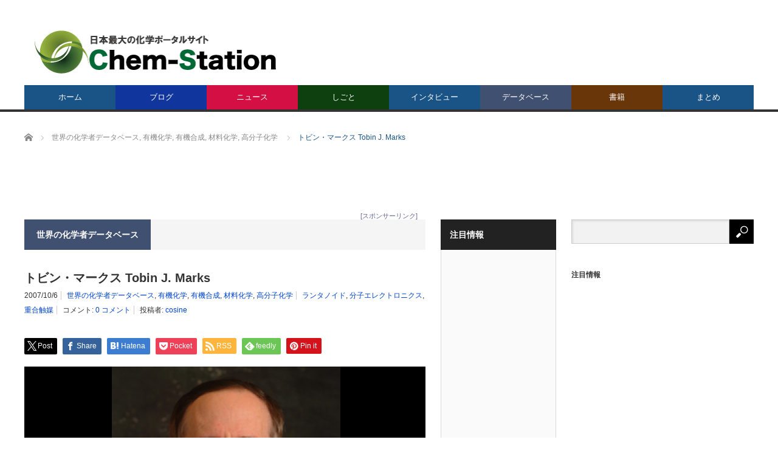

--- FILE ---
content_type: text/html; charset=UTF-8
request_url: https://www.chem-station.com/chemist-db/archives/2007/10/post-2.php
body_size: 26559
content:
<!DOCTYPE html>
<html class="pc" lang="ja">
<head>
<meta charset="UTF-8">
<!--[if IE]><meta http-equiv="X-UA-Compatible" content="IE=edge,chrome=1"><![endif]-->
<meta name="viewport" content="width=device-width">
<title>トビン・マークス Tobin J. Marks | Chem-Station (ケムステ)</title>
<meta name="description" content="トビン・J・マークス(Tobin J. Marks、1944年11月25日-)はアメリカの化学者である。米ノースウェスタン大学教授(写真:Northwestern University News Center)。">
<link rel="pingback" href="https://www.chem-station.com/jp/xmlrpc.php">
<meta name='robots' content='max-image-preview:large' />
	<style>img:is([sizes="auto" i], [sizes^="auto," i]) { contain-intrinsic-size: 3000px 1500px }</style>
	<link rel='dns-prefetch' href='//secure.gravatar.com' />
<link rel='dns-prefetch' href='//stats.wp.com' />
<link rel='dns-prefetch' href='//assets.chem-station.com' />
<link rel='dns-prefetch' href='//v0.wordpress.com' />
<link rel='dns-prefetch' href='//jetpack.wordpress.com' />
<link rel='dns-prefetch' href='//s0.wp.com' />
<link rel='dns-prefetch' href='//public-api.wordpress.com' />
<link rel='dns-prefetch' href='//0.gravatar.com' />
<link rel='dns-prefetch' href='//1.gravatar.com' />
<link rel='dns-prefetch' href='//2.gravatar.com' />
<link rel='preconnect' href='//i0.wp.com' />
<link rel='preconnect' href='//c0.wp.com' />
<link rel="alternate" type="application/rss+xml" title="Chem-Station (ケムステ) &raquo; フィード" href="https://www.chem-station.com/feed" />
<link rel="alternate" type="application/rss+xml" title="Chem-Station (ケムステ) &raquo; コメントフィード" href="https://www.chem-station.com/comments/feed" />
<link rel="alternate" type="application/rss+xml" title="Chem-Station (ケムステ) &raquo; トビン・マークス Tobin J. Marks のコメントのフィード" href="https://www.chem-station.com/chemist-db/archives/2007/10/post-2.php/feed" />
<script type="text/javascript">
/* <![CDATA[ */
window._wpemojiSettings = {"baseUrl":"https:\/\/s.w.org\/images\/core\/emoji\/16.0.1\/72x72\/","ext":".png","svgUrl":"https:\/\/s.w.org\/images\/core\/emoji\/16.0.1\/svg\/","svgExt":".svg","source":{"concatemoji":"https:\/\/www.chem-station.com\/jp\/wp-includes\/js\/wp-emoji-release.min.js?ver=6.8.3"}};
/*! This file is auto-generated */
!function(s,n){var o,i,e;function c(e){try{var t={supportTests:e,timestamp:(new Date).valueOf()};sessionStorage.setItem(o,JSON.stringify(t))}catch(e){}}function p(e,t,n){e.clearRect(0,0,e.canvas.width,e.canvas.height),e.fillText(t,0,0);var t=new Uint32Array(e.getImageData(0,0,e.canvas.width,e.canvas.height).data),a=(e.clearRect(0,0,e.canvas.width,e.canvas.height),e.fillText(n,0,0),new Uint32Array(e.getImageData(0,0,e.canvas.width,e.canvas.height).data));return t.every(function(e,t){return e===a[t]})}function u(e,t){e.clearRect(0,0,e.canvas.width,e.canvas.height),e.fillText(t,0,0);for(var n=e.getImageData(16,16,1,1),a=0;a<n.data.length;a++)if(0!==n.data[a])return!1;return!0}function f(e,t,n,a){switch(t){case"flag":return n(e,"\ud83c\udff3\ufe0f\u200d\u26a7\ufe0f","\ud83c\udff3\ufe0f\u200b\u26a7\ufe0f")?!1:!n(e,"\ud83c\udde8\ud83c\uddf6","\ud83c\udde8\u200b\ud83c\uddf6")&&!n(e,"\ud83c\udff4\udb40\udc67\udb40\udc62\udb40\udc65\udb40\udc6e\udb40\udc67\udb40\udc7f","\ud83c\udff4\u200b\udb40\udc67\u200b\udb40\udc62\u200b\udb40\udc65\u200b\udb40\udc6e\u200b\udb40\udc67\u200b\udb40\udc7f");case"emoji":return!a(e,"\ud83e\udedf")}return!1}function g(e,t,n,a){var r="undefined"!=typeof WorkerGlobalScope&&self instanceof WorkerGlobalScope?new OffscreenCanvas(300,150):s.createElement("canvas"),o=r.getContext("2d",{willReadFrequently:!0}),i=(o.textBaseline="top",o.font="600 32px Arial",{});return e.forEach(function(e){i[e]=t(o,e,n,a)}),i}function t(e){var t=s.createElement("script");t.src=e,t.defer=!0,s.head.appendChild(t)}"undefined"!=typeof Promise&&(o="wpEmojiSettingsSupports",i=["flag","emoji"],n.supports={everything:!0,everythingExceptFlag:!0},e=new Promise(function(e){s.addEventListener("DOMContentLoaded",e,{once:!0})}),new Promise(function(t){var n=function(){try{var e=JSON.parse(sessionStorage.getItem(o));if("object"==typeof e&&"number"==typeof e.timestamp&&(new Date).valueOf()<e.timestamp+604800&&"object"==typeof e.supportTests)return e.supportTests}catch(e){}return null}();if(!n){if("undefined"!=typeof Worker&&"undefined"!=typeof OffscreenCanvas&&"undefined"!=typeof URL&&URL.createObjectURL&&"undefined"!=typeof Blob)try{var e="postMessage("+g.toString()+"("+[JSON.stringify(i),f.toString(),p.toString(),u.toString()].join(",")+"));",a=new Blob([e],{type:"text/javascript"}),r=new Worker(URL.createObjectURL(a),{name:"wpTestEmojiSupports"});return void(r.onmessage=function(e){c(n=e.data),r.terminate(),t(n)})}catch(e){}c(n=g(i,f,p,u))}t(n)}).then(function(e){for(var t in e)n.supports[t]=e[t],n.supports.everything=n.supports.everything&&n.supports[t],"flag"!==t&&(n.supports.everythingExceptFlag=n.supports.everythingExceptFlag&&n.supports[t]);n.supports.everythingExceptFlag=n.supports.everythingExceptFlag&&!n.supports.flag,n.DOMReady=!1,n.readyCallback=function(){n.DOMReady=!0}}).then(function(){return e}).then(function(){var e;n.supports.everything||(n.readyCallback(),(e=n.source||{}).concatemoji?t(e.concatemoji):e.wpemoji&&e.twemoji&&(t(e.twemoji),t(e.wpemoji)))}))}((window,document),window._wpemojiSettings);
/* ]]> */
</script>
<link rel='stylesheet' id='style-css' href='https://www.chem-station.com/jp/wp-content/themes/core_tcd027/style.css?ver=4.1.4' type='text/css' media='screen' />
<style id='wp-emoji-styles-inline-css' type='text/css'>

	img.wp-smiley, img.emoji {
		display: inline !important;
		border: none !important;
		box-shadow: none !important;
		height: 1em !important;
		width: 1em !important;
		margin: 0 0.07em !important;
		vertical-align: -0.1em !important;
		background: none !important;
		padding: 0 !important;
	}
</style>
<link rel='stylesheet' id='wp-block-library-css' href='https://c0.wp.com/c/6.8.3/wp-includes/css/dist/block-library/style.min.css' type='text/css' media='all' />
<style id='classic-theme-styles-inline-css' type='text/css'>
/*! This file is auto-generated */
.wp-block-button__link{color:#fff;background-color:#32373c;border-radius:9999px;box-shadow:none;text-decoration:none;padding:calc(.667em + 2px) calc(1.333em + 2px);font-size:1.125em}.wp-block-file__button{background:#32373c;color:#fff;text-decoration:none}
</style>
<link rel='stylesheet' id='mediaelement-css' href='https://c0.wp.com/c/6.8.3/wp-includes/js/mediaelement/mediaelementplayer-legacy.min.css' type='text/css' media='all' />
<link rel='stylesheet' id='wp-mediaelement-css' href='https://c0.wp.com/c/6.8.3/wp-includes/js/mediaelement/wp-mediaelement.min.css' type='text/css' media='all' />
<style id='jetpack-sharing-buttons-style-inline-css' type='text/css'>
.jetpack-sharing-buttons__services-list{display:flex;flex-direction:row;flex-wrap:wrap;gap:0;list-style-type:none;margin:5px;padding:0}.jetpack-sharing-buttons__services-list.has-small-icon-size{font-size:12px}.jetpack-sharing-buttons__services-list.has-normal-icon-size{font-size:16px}.jetpack-sharing-buttons__services-list.has-large-icon-size{font-size:24px}.jetpack-sharing-buttons__services-list.has-huge-icon-size{font-size:36px}@media print{.jetpack-sharing-buttons__services-list{display:none!important}}.editor-styles-wrapper .wp-block-jetpack-sharing-buttons{gap:0;padding-inline-start:0}ul.jetpack-sharing-buttons__services-list.has-background{padding:1.25em 2.375em}
</style>
<style id='global-styles-inline-css' type='text/css'>
:root{--wp--preset--aspect-ratio--square: 1;--wp--preset--aspect-ratio--4-3: 4/3;--wp--preset--aspect-ratio--3-4: 3/4;--wp--preset--aspect-ratio--3-2: 3/2;--wp--preset--aspect-ratio--2-3: 2/3;--wp--preset--aspect-ratio--16-9: 16/9;--wp--preset--aspect-ratio--9-16: 9/16;--wp--preset--color--black: #000000;--wp--preset--color--cyan-bluish-gray: #abb8c3;--wp--preset--color--white: #ffffff;--wp--preset--color--pale-pink: #f78da7;--wp--preset--color--vivid-red: #cf2e2e;--wp--preset--color--luminous-vivid-orange: #ff6900;--wp--preset--color--luminous-vivid-amber: #fcb900;--wp--preset--color--light-green-cyan: #7bdcb5;--wp--preset--color--vivid-green-cyan: #00d084;--wp--preset--color--pale-cyan-blue: #8ed1fc;--wp--preset--color--vivid-cyan-blue: #0693e3;--wp--preset--color--vivid-purple: #9b51e0;--wp--preset--gradient--vivid-cyan-blue-to-vivid-purple: linear-gradient(135deg,rgba(6,147,227,1) 0%,rgb(155,81,224) 100%);--wp--preset--gradient--light-green-cyan-to-vivid-green-cyan: linear-gradient(135deg,rgb(122,220,180) 0%,rgb(0,208,130) 100%);--wp--preset--gradient--luminous-vivid-amber-to-luminous-vivid-orange: linear-gradient(135deg,rgba(252,185,0,1) 0%,rgba(255,105,0,1) 100%);--wp--preset--gradient--luminous-vivid-orange-to-vivid-red: linear-gradient(135deg,rgba(255,105,0,1) 0%,rgb(207,46,46) 100%);--wp--preset--gradient--very-light-gray-to-cyan-bluish-gray: linear-gradient(135deg,rgb(238,238,238) 0%,rgb(169,184,195) 100%);--wp--preset--gradient--cool-to-warm-spectrum: linear-gradient(135deg,rgb(74,234,220) 0%,rgb(151,120,209) 20%,rgb(207,42,186) 40%,rgb(238,44,130) 60%,rgb(251,105,98) 80%,rgb(254,248,76) 100%);--wp--preset--gradient--blush-light-purple: linear-gradient(135deg,rgb(255,206,236) 0%,rgb(152,150,240) 100%);--wp--preset--gradient--blush-bordeaux: linear-gradient(135deg,rgb(254,205,165) 0%,rgb(254,45,45) 50%,rgb(107,0,62) 100%);--wp--preset--gradient--luminous-dusk: linear-gradient(135deg,rgb(255,203,112) 0%,rgb(199,81,192) 50%,rgb(65,88,208) 100%);--wp--preset--gradient--pale-ocean: linear-gradient(135deg,rgb(255,245,203) 0%,rgb(182,227,212) 50%,rgb(51,167,181) 100%);--wp--preset--gradient--electric-grass: linear-gradient(135deg,rgb(202,248,128) 0%,rgb(113,206,126) 100%);--wp--preset--gradient--midnight: linear-gradient(135deg,rgb(2,3,129) 0%,rgb(40,116,252) 100%);--wp--preset--font-size--small: 13px;--wp--preset--font-size--medium: 20px;--wp--preset--font-size--large: 36px;--wp--preset--font-size--x-large: 42px;--wp--preset--spacing--20: 0.44rem;--wp--preset--spacing--30: 0.67rem;--wp--preset--spacing--40: 1rem;--wp--preset--spacing--50: 1.5rem;--wp--preset--spacing--60: 2.25rem;--wp--preset--spacing--70: 3.38rem;--wp--preset--spacing--80: 5.06rem;--wp--preset--shadow--natural: 6px 6px 9px rgba(0, 0, 0, 0.2);--wp--preset--shadow--deep: 12px 12px 50px rgba(0, 0, 0, 0.4);--wp--preset--shadow--sharp: 6px 6px 0px rgba(0, 0, 0, 0.2);--wp--preset--shadow--outlined: 6px 6px 0px -3px rgba(255, 255, 255, 1), 6px 6px rgba(0, 0, 0, 1);--wp--preset--shadow--crisp: 6px 6px 0px rgba(0, 0, 0, 1);}:where(.is-layout-flex){gap: 0.5em;}:where(.is-layout-grid){gap: 0.5em;}body .is-layout-flex{display: flex;}.is-layout-flex{flex-wrap: wrap;align-items: center;}.is-layout-flex > :is(*, div){margin: 0;}body .is-layout-grid{display: grid;}.is-layout-grid > :is(*, div){margin: 0;}:where(.wp-block-columns.is-layout-flex){gap: 2em;}:where(.wp-block-columns.is-layout-grid){gap: 2em;}:where(.wp-block-post-template.is-layout-flex){gap: 1.25em;}:where(.wp-block-post-template.is-layout-grid){gap: 1.25em;}.has-black-color{color: var(--wp--preset--color--black) !important;}.has-cyan-bluish-gray-color{color: var(--wp--preset--color--cyan-bluish-gray) !important;}.has-white-color{color: var(--wp--preset--color--white) !important;}.has-pale-pink-color{color: var(--wp--preset--color--pale-pink) !important;}.has-vivid-red-color{color: var(--wp--preset--color--vivid-red) !important;}.has-luminous-vivid-orange-color{color: var(--wp--preset--color--luminous-vivid-orange) !important;}.has-luminous-vivid-amber-color{color: var(--wp--preset--color--luminous-vivid-amber) !important;}.has-light-green-cyan-color{color: var(--wp--preset--color--light-green-cyan) !important;}.has-vivid-green-cyan-color{color: var(--wp--preset--color--vivid-green-cyan) !important;}.has-pale-cyan-blue-color{color: var(--wp--preset--color--pale-cyan-blue) !important;}.has-vivid-cyan-blue-color{color: var(--wp--preset--color--vivid-cyan-blue) !important;}.has-vivid-purple-color{color: var(--wp--preset--color--vivid-purple) !important;}.has-black-background-color{background-color: var(--wp--preset--color--black) !important;}.has-cyan-bluish-gray-background-color{background-color: var(--wp--preset--color--cyan-bluish-gray) !important;}.has-white-background-color{background-color: var(--wp--preset--color--white) !important;}.has-pale-pink-background-color{background-color: var(--wp--preset--color--pale-pink) !important;}.has-vivid-red-background-color{background-color: var(--wp--preset--color--vivid-red) !important;}.has-luminous-vivid-orange-background-color{background-color: var(--wp--preset--color--luminous-vivid-orange) !important;}.has-luminous-vivid-amber-background-color{background-color: var(--wp--preset--color--luminous-vivid-amber) !important;}.has-light-green-cyan-background-color{background-color: var(--wp--preset--color--light-green-cyan) !important;}.has-vivid-green-cyan-background-color{background-color: var(--wp--preset--color--vivid-green-cyan) !important;}.has-pale-cyan-blue-background-color{background-color: var(--wp--preset--color--pale-cyan-blue) !important;}.has-vivid-cyan-blue-background-color{background-color: var(--wp--preset--color--vivid-cyan-blue) !important;}.has-vivid-purple-background-color{background-color: var(--wp--preset--color--vivid-purple) !important;}.has-black-border-color{border-color: var(--wp--preset--color--black) !important;}.has-cyan-bluish-gray-border-color{border-color: var(--wp--preset--color--cyan-bluish-gray) !important;}.has-white-border-color{border-color: var(--wp--preset--color--white) !important;}.has-pale-pink-border-color{border-color: var(--wp--preset--color--pale-pink) !important;}.has-vivid-red-border-color{border-color: var(--wp--preset--color--vivid-red) !important;}.has-luminous-vivid-orange-border-color{border-color: var(--wp--preset--color--luminous-vivid-orange) !important;}.has-luminous-vivid-amber-border-color{border-color: var(--wp--preset--color--luminous-vivid-amber) !important;}.has-light-green-cyan-border-color{border-color: var(--wp--preset--color--light-green-cyan) !important;}.has-vivid-green-cyan-border-color{border-color: var(--wp--preset--color--vivid-green-cyan) !important;}.has-pale-cyan-blue-border-color{border-color: var(--wp--preset--color--pale-cyan-blue) !important;}.has-vivid-cyan-blue-border-color{border-color: var(--wp--preset--color--vivid-cyan-blue) !important;}.has-vivid-purple-border-color{border-color: var(--wp--preset--color--vivid-purple) !important;}.has-vivid-cyan-blue-to-vivid-purple-gradient-background{background: var(--wp--preset--gradient--vivid-cyan-blue-to-vivid-purple) !important;}.has-light-green-cyan-to-vivid-green-cyan-gradient-background{background: var(--wp--preset--gradient--light-green-cyan-to-vivid-green-cyan) !important;}.has-luminous-vivid-amber-to-luminous-vivid-orange-gradient-background{background: var(--wp--preset--gradient--luminous-vivid-amber-to-luminous-vivid-orange) !important;}.has-luminous-vivid-orange-to-vivid-red-gradient-background{background: var(--wp--preset--gradient--luminous-vivid-orange-to-vivid-red) !important;}.has-very-light-gray-to-cyan-bluish-gray-gradient-background{background: var(--wp--preset--gradient--very-light-gray-to-cyan-bluish-gray) !important;}.has-cool-to-warm-spectrum-gradient-background{background: var(--wp--preset--gradient--cool-to-warm-spectrum) !important;}.has-blush-light-purple-gradient-background{background: var(--wp--preset--gradient--blush-light-purple) !important;}.has-blush-bordeaux-gradient-background{background: var(--wp--preset--gradient--blush-bordeaux) !important;}.has-luminous-dusk-gradient-background{background: var(--wp--preset--gradient--luminous-dusk) !important;}.has-pale-ocean-gradient-background{background: var(--wp--preset--gradient--pale-ocean) !important;}.has-electric-grass-gradient-background{background: var(--wp--preset--gradient--electric-grass) !important;}.has-midnight-gradient-background{background: var(--wp--preset--gradient--midnight) !important;}.has-small-font-size{font-size: var(--wp--preset--font-size--small) !important;}.has-medium-font-size{font-size: var(--wp--preset--font-size--medium) !important;}.has-large-font-size{font-size: var(--wp--preset--font-size--large) !important;}.has-x-large-font-size{font-size: var(--wp--preset--font-size--x-large) !important;}
:where(.wp-block-post-template.is-layout-flex){gap: 1.25em;}:where(.wp-block-post-template.is-layout-grid){gap: 1.25em;}
:where(.wp-block-columns.is-layout-flex){gap: 2em;}:where(.wp-block-columns.is-layout-grid){gap: 2em;}
:root :where(.wp-block-pullquote){font-size: 1.5em;line-height: 1.6;}
</style>
<link rel='stylesheet' id='contact-form-7-css' href='https://www.chem-station.com/jp/wp-content/plugins/contact-form-7/includes/css/styles.css?ver=5.9.6' type='text/css' media='all' />
<link rel='stylesheet' id='post-list-style-css' href='https://www.chem-station.com/jp/wp-content/plugins/post-list-generator/post-list-generator.css?ver=1.3.0' type='text/css' media='all' />
<link rel='stylesheet' id='wp-associate-post-r2-css' href='https://www.chem-station.com/jp/wp-content/plugins/wp-associate-post-r2/css/skin-standard.css?ver=5.0.0' type='text/css' media='all' />
<link rel='stylesheet' id='wp-featherlight-css' href='https://www.chem-station.com/jp/wp-content/plugins/wp-featherlight/css/wp-featherlight.min.css?ver=1.3.4' type='text/css' media='all' />
<script type="text/javascript" src="https://c0.wp.com/c/6.8.3/wp-includes/js/jquery/jquery.min.js" id="jquery-core-js"></script>
<script type="text/javascript" src="https://c0.wp.com/c/6.8.3/wp-includes/js/jquery/jquery-migrate.min.js" id="jquery-migrate-js"></script>
<script type="text/javascript" id="post-list-js-js-extra">
/* <![CDATA[ */
var PLG_Setting = {"ajaxurl":"https:\/\/www.chem-station.com\/jp\/wp-admin\/admin-ajax.php","action":"get_post_ajax","plg_dateformat":"Y\u5e74n\u6708j\u65e5","next_page":"1"};
/* ]]> */
</script>
<script type="text/javascript" src="https://www.chem-station.com/jp/wp-content/plugins/post-list-generator/next-page.js?ver=1.3.0" id="post-list-js-js"></script>
<link rel="https://api.w.org/" href="https://www.chem-station.com/wp-json/" /><link rel="alternate" title="JSON" type="application/json" href="https://www.chem-station.com/wp-json/wp/v2/posts/2460" /><link rel="canonical" href="https://www.chem-station.com/chemist-db/archives/2007/10/post-2.php" />
<link rel='shortlink' href='https://wp.me/p5ScDA-DG' />
<link rel="alternate" title="oEmbed (JSON)" type="application/json+oembed" href="https://www.chem-station.com/wp-json/oembed/1.0/embed?url=https%3A%2F%2Fwww.chem-station.com%2Fchemist-db%2Farchives%2F2007%2F10%2Fpost-2.php" />
<link rel="alternate" title="oEmbed (XML)" type="text/xml+oembed" href="https://www.chem-station.com/wp-json/oembed/1.0/embed?url=https%3A%2F%2Fwww.chem-station.com%2Fchemist-db%2Farchives%2F2007%2F10%2Fpost-2.php&#038;format=xml" />
	<style>img#wpstats{display:none}</style>
		
<script src="https://www.chem-station.com/jp/wp-content/themes/core_tcd027/js/modernizr.js?ver=4.1.4"></script>
<script src="https://www.chem-station.com/jp/wp-content/themes/core_tcd027/js/jscript.js?ver=4.1.4"></script>
<script src="https://www.chem-station.com/jp/wp-content/themes/core_tcd027/js/comment.js?ver=4.1.4"></script>

<link rel="stylesheet" media="screen and (max-width:771px)" href="https://www.chem-station.com/jp/wp-content/themes/core_tcd027/responsive.css?ver=4.1.4">
<link rel="stylesheet" media="screen and (max-width:771px)" href="https://www.chem-station.com/jp/wp-content/themes/core_tcd027/footer-bar/footer-bar.css?ver=4.1.4">

<link rel="stylesheet" href="https://www.chem-station.com/jp/wp-content/themes/core_tcd027/japanese.css?ver=4.1.4">

<!--[if lt IE 9]>
<script src="https://www.chem-station.com/jp/wp-content/themes/core_tcd027/js/html5.js?ver=4.1.4"></script>
<![endif]-->

<style type="text/css">

body { font-size:15px; }

#logo { top:48px; left:17px; }

a:hover, #header_button li a:hover, #header_button li a.active, #header_menu li a:hover, #copyright_area a:hover, #bread_crumb .last, .styled_post_list1 li a:hover, .post_meta a:hover, .side_headline, #index_featured_post_list2 .headline
 { color:#1A5487; }

.design_date, #load_post a:hover, #header_category_list, #header_tag_list, #header_button li#category_button a:before, #header_button li#recommend_button a:before, #header_button li#tag_button a:before, #header_button li#misc_button a:before, #header_recommend_list a:before, #header_misc_list a:before,
 .pc #global_menu ul a, #post_list_tab li a:hover, #return_top a:hover, #wp-calendar td a:hover, #wp-calendar #prev a:hover, #wp-calendar #next a:hover, .widget_search #search-btn input:hover, .widget_search #searchsubmit:hover,
  #related_post .image:hover img, #submit_comment:hover, #post_pagination a:hover, #post_pagination p, .tcdw_category_list_widget a:hover, a.menu_button:hover, .author_profile .author_social_link li.author_link a:hover, .archive_headline span, .author_info_link:hover
   { background-color:#1A5487; }

.side_headline, #index_featured_post_list2 .headline, #comment_textarea textarea:focus, #guest_info input:focus, .single_headline, #related_post .image:hover img, .post_list .image:hover img, .styled_post_list1 .image:hover img
 { border-color:#1A5487; }

.pc #global_menu ul a:hover
   { background-color:#1FA6E0; }

.mobile #global_menu a:hover
   { background-color:#1A5487 !important; }

#index_featured_post_list2 .headline
   { border-color:#1FA6E0; color:#1FA6E0; }

.post_content a, .custom-html-widget a { color:#1A5487; }
.post_content a:hover, .custom-html-widget a:hover { color:#1FA6E0; }


#category_post_widget-2 .side_headline { color:#10369E; border-color:#10369E; }
#category_post_widget-3 .side_headline { color:#D40F43; border-color:#D40F43; }
#category_post_widget-4 .side_headline { color:#707324; border-color:#707324; }
#category_post_widget-11 .side_headline { color:#304D26; border-color:#304D26; }
#text-2 .side_headline { color:#FF3F21; border-color:#FF3F21; }
#global_menu #menu-item-12393 a { background-color:#10369E; }
#global_menu #menu-item-12393 a:hover { background-color:#1F1FFF; }
#global_menu #menu-item-6787 a { background-color:#D40F43; }
#global_menu #menu-item-6787 a:hover { background-color:#FF245E; }
#global_menu #menu-item-51412 a { background-color:#0E400F; }
#global_menu #menu-item-51412 a:hover { background-color:#4A9447; }
#global_menu #menu-item-42504 a { background-color:#405070; }
#global_menu #menu-item-42504 a:hover { background-color:#4281B8; }
#global_menu #menu-item-36589 a { background-color:#693609; }
#global_menu #menu-item-36589 a:hover { background-color:#FFB029; }
.category-284 .archive_headline span { background-color:#405070; } .category-986 .archive_headline span { background-color:#405070; } .category-402 .archive_headline span { background-color:#D40F43; } .category-2276 .archive_headline span { background-color:#10369E; } .category-1046 .archive_headline span { background-color:#10369E; } .category-584 .archive_headline span { background-color:#405070; } .category-2378 .archive_headline span { background-color:#405070; } .category-204 .archive_headline span { background-color:#405070; } .category-313 .archive_headline span { background-color:#693609; } .category-1042 .archive_headline span { background-color:#10369E; } .category-1047 .archive_headline span { background-color:#10369E; } .category-1045 .archive_headline span { background-color:#10369E; } .category-1049 .archive_headline span { background-color:#10369E; } .category-181 .archive_headline span { background-color:#707324; } .category-1306 .archive_headline span { background-color:#10369E; } .category-1043 .archive_headline span { background-color:#10369E; } .category-1044 .archive_headline span { background-color:#10369E; } .category-403 .archive_headline span { background-color:#405070; } 


</style>




<style type="text/css"></style><link rel="icon" href="https://i0.wp.com/assets.chem-station.com/uploads/2017/09/cropped-chemstation.jpg?fit=32%2C32&#038;ssl=1" sizes="32x32" />
<link rel="icon" href="https://i0.wp.com/assets.chem-station.com/uploads/2017/09/cropped-chemstation.jpg?fit=192%2C192&#038;ssl=1" sizes="192x192" />
<link rel="apple-touch-icon" href="https://i0.wp.com/assets.chem-station.com/uploads/2017/09/cropped-chemstation.jpg?fit=180%2C180&#038;ssl=1" />
<meta name="msapplication-TileImage" content="https://i0.wp.com/assets.chem-station.com/uploads/2017/09/cropped-chemstation.jpg?fit=225%2C225&#038;ssl=1" />
		<style type="text/css" id="wp-custom-css">
			/*
カスタム CSS 機能へようこそ。
使い方についてはこちらをご覧ください
(英語ドキュメンテーション)。http://wp.me/PEmnE-Bt
*/
/*上付き・下付き文字の指定*/
sup{
	font-size: 70%;
  vertical-align: baseline;
  position: relative;
  top: -1ex;
}

sub {
	font-size: 70%;
	position: relative;
	bottom: -.1em;
}

/*画像のサイズをそろえる*/
img {
	max-width: 100%;
	height: auto;
}

/* 未訪問のリンク */
a:link {
	color: #0044CC;
}

/* 訪問済みのリンク */
a:visited {
	color: #11233D;
}

/* ポイント時のリンク */
a:hover {
	color: #ff0000;
}

/* 選択中のリンク */
a:active {
	color: #ff8000;
}

/* スマホの動画の幅調節 */
iframe {
	position: relative;
	top: 0;
	left: 0;
	width: 100%;
}

/* 記事見出し */
.post_content
h4 {
	position: relative;
	padding: .25em 0 .5em .75em;
	border-left: 6px solid #009E96;
}
.post_content
h4::after {
	position: absolute;
	left: 0;
	bottom: 0;
	content: '';
	width: 100%;
	height: 0;
	border-bottom: 1px solid #ccc;
}

		</style>
		
<script async src="//pagead2.googlesyndication.com/pagead/js/adsbygoogle.js"></script>
<script>
  (adsbygoogle = window.adsbygoogle || []).push({
    google_ad_client: "ca-pub-3643992211965255",
    enable_page_level_ads: true
  });
</script>

<!-- 広告A -->
<script async='async' src='https://www.googletagservices.com/tag/js/gpt.js'></script>
<script>
  var googletag = googletag || {};
  googletag.cmd = googletag.cmd || [];
</script>

<script>
  googletag.cmd.push(function() {
    googletag.defineSlot('/19395302/adA', [468, 60], 'div-gpt-ad-1502622606681-0').addService(googletag.pubads());
    googletag.pubads().enableSingleRequest();
    googletag.enableServices();
  });
</script>

<!-- 広告Aモバイル -->
<script async='async' src='https://www.googletagservices.com/tag/js/gpt.js'></script>
<script>
  var googletag = googletag || {};
  googletag.cmd = googletag.cmd || [];
</script>

<script>
  googletag.cmd.push(function() {
    googletag.defineSlot('/19395302/adA/AdA-m', [320, 50], 'div-gpt-ad-1502684641602-0').addService(googletag.pubads());
    googletag.pubads().enableSingleRequest();
    googletag.enableServices();
  });
</script>

<!-- 広告B -->
<script async='async' src='https://www.googletagservices.com/tag/js/gpt.js'></script>
<script>
  var googletag = googletag || {};
  googletag.cmd = googletag.cmd || [];
</script>

<script>
  googletag.cmd.push(function() {
    googletag.defineSlot('/19395302/adB', [300, 250], 'div-gpt-ad-1502599863809-0').addService(googletag.pubads());
    googletag.pubads().enableSingleRequest();
    googletag.enableServices();
  });
</script>

<!-- 広告C2 -->
<script async='async' src='https://www.googletagservices.com/tag/js/gpt.js'></script>
<script>
  var googletag = googletag || {};
  googletag.cmd = googletag.cmd || [];
</script>

<script>
  googletag.cmd.push(function() {
    googletag.defineSlot('/19395302/adC/AdC2', [300, 75], 'div-gpt-ad-1502623384796-0').addService(googletag.pubads());
    googletag.pubads().enableSingleRequest();
    googletag.enableServices();
  });
</script>

<!-- 広告C3 -->
<script async='async' src='https://www.googletagservices.com/tag/js/gpt.js'></script>
<script>
  var googletag = googletag || {};
  googletag.cmd = googletag.cmd || [];
</script>

<script>
  googletag.cmd.push(function() {
    googletag.defineSlot('/19395302/adC/adC3', [300, 75], 'div-gpt-ad-1502623819437-0').addService(googletag.pubads());
    googletag.pubads().enableSingleRequest();
    googletag.enableServices();
  });
</script>

<!-- 広告C4 -->
<script async='async' src='https://www.googletagservices.com/tag/js/gpt.js'></script>
<script>
  var googletag = googletag || {};
  googletag.cmd = googletag.cmd || [];
</script>

<script>
  googletag.cmd.push(function() {
    googletag.defineSlot('/19395302/adC/AdC4', [300, 75], 'div-gpt-ad-1502624524935-0').addService(googletag.pubads());
    googletag.pubads().enableSingleRequest();
    googletag.enableServices();
  });
</script>

<!-- 広告C5 -->
<script async='async' src='https://www.googletagservices.com/tag/js/gpt.js'></script>
<script>
  var googletag = googletag || {};
  googletag.cmd = googletag.cmd || [];
</script>

<script>
  googletag.cmd.push(function() {
    googletag.defineSlot('/19395302/adC/AdC5', [300, 75], 'div-gpt-ad-1502624592984-0').addService(googletag.pubads());
    googletag.pubads().enableSingleRequest();
    googletag.enableServices();
  });
</script>

<!-- 広告C6 -->
<script async='async' src='https://www.googletagservices.com/tag/js/gpt.js'></script>
<script>
  var googletag = googletag || {};
  googletag.cmd = googletag.cmd || [];
</script>

<script>
  googletag.cmd.push(function() {
    googletag.defineSlot('/19395302/adC/AdC6', [300, 75], 'div-gpt-ad-1510521058007-0').addService(googletag.pubads());
    googletag.pubads().enableSingleRequest();
    googletag.enableServices();
  });
</script>

<!-- 広告D -->
<script async='async' src='https://www.googletagservices.com/tag/js/gpt.js'></script>
<script>
  var googletag = googletag || {};
  googletag.cmd = googletag.cmd || [];
</script>

<script>
  googletag.cmd.push(function() {
    googletag.defineSlot('/19395302/adD', [970, 90], 'div-gpt-ad-1502612043774-0').addService(googletag.pubads());
    googletag.pubads().enableSingleRequest();
    googletag.enableServices();
  });
</script>

<!-- 広告Dモバイル -->
<script async='async' src='https://www.googletagservices.com/tag/js/gpt.js'></script>
<script>
  var googletag = googletag || {};
  googletag.cmd = googletag.cmd || [];
</script>

<script>
  googletag.cmd.push(function() {
    googletag.defineSlot('/19395302/adD/AdDm', [320, 50], 'div-gpt-ad-1503320710927-0').addService(googletag.pubads());
    googletag.pubads().enableSingleRequest();
    googletag.enableServices();
  });
</script>

<!-- 広告E -->
<script async='async' src='https://www.googletagservices.com/tag/js/gpt.js'></script>
<script>
  var googletag = googletag || {};
  googletag.cmd = googletag.cmd || [];
</script>

<script>
  googletag.cmd.push(function() {
    googletag.defineSlot('/19395302/adE', [160, 600], 'div-gpt-ad-1502603355625-0').addService(googletag.pubads());
    googletag.pubads().enableSingleRequest();
    googletag.enableServices();
  });
</script>

<!-- 広告F -->
<script async='async' src='https://www.googletagservices.com/tag/js/gpt.js'></script>
<script>
  var googletag = googletag || {};
  googletag.cmd = googletag.cmd || [];
</script>

<script>
  googletag.cmd.push(function() {
    googletag.defineSlot('/19395302/広告F', [728, 90], 'div-gpt-ad-1560476628016-0').addService(googletag.pubads());
    googletag.pubads().enableSingleRequest();
    googletag.enableServices();
  });
</script>

<!-- 広告F モバイル-->
<script async='async' src='https://www.googletagservices.com/tag/js/gpt.js'></script>
<script>
  var googletag = googletag || {};
  googletag.cmd = googletag.cmd || [];
</script>

<script>
  googletag.cmd.push(function() {
    googletag.defineSlot('/19395302/広告F/広告Fモバイル', [320, 50], 'div-gpt-ad-1560478172379-0').addService(googletag.pubads());
    googletag.pubads().enableSingleRequest();
    googletag.enableServices();
  });
</script>

<!-- 広告G -->
<script async src="https://securepubads.g.doubleclick.net/tag/js/gpt.js"></script>
<script>
  window.googletag = window.googletag || {cmd: []};
  googletag.cmd.push(function() {
    googletag.defineSlot('/19395302/広告G', [300, 250], 'div-gpt-ad-1617687886440-0').addService(googletag.pubads());
    googletag.pubads().enableSingleRequest();
    googletag.enableServices();
  });
</script>

<!-- 広告H -->
<script async src="https://securepubads.g.doubleclick.net/tag/js/gpt.js"></script>
<script>
  window.googletag = window.googletag || {cmd: []};
  googletag.cmd.push(function() {
    googletag.defineSlot('/19395302/adH', [160, 600], 'div-gpt-ad-1617688346152-0').addService(googletag.pubads());
    googletag.pubads().enableSingleRequest();
    googletag.enableServices();
  });
</script>

<!-- 広告I -->
<script async src="https://securepubads.g.doubleclick.net/tag/js/gpt.js"></script>
<script>
  window.googletag = window.googletag || {cmd: []};
  googletag.cmd.push(function() {
    googletag.defineSlot('/19395302/広告I', [300, 600], 'div-gpt-ad-1694751296392-0').addService(googletag.pubads());
    googletag.pubads().enableSingleRequest();
    googletag.enableServices();
  });
</script>

</head>
<body class="wp-singular post-template-default single single-post postid-2460 single-format-standard wp-theme-core_tcd027 wp-featherlight-captions category-584">

 <div id="header">
  <div id="header_inner">

   <!-- logo -->
      <div id='logo_image'>
<h1 id="logo"><a href=" https://www.chem-station.com/" title="Chem-Station (ケムステ)" data-label="Chem-Station (ケムステ)"><img src="https://assets.chem-station.com/uploads/tcd-w/logo.gif?1769071614" alt="Chem-Station (ケムステ)" title="Chem-Station (ケムステ)" /></a></h1>
</div>
   
   <!-- global menu -->
      <a href="#" class="menu_button"></a>
   <div id="global_menu" class="clearfix">
    <ul id="menu-%e3%83%a1%e3%82%a4%e3%83%b3%e3%83%a1%e3%83%8b%e3%83%a5%e3%83%bc" class="menu"><li id="menu-item-42503" class="menu-item menu-item-type-custom menu-item-object-custom menu-item-home menu-item-42503"><a href="http://www.chem-station.com/">ホーム</a></li>
<li id="menu-item-12393" class="menu-item menu-item-type-taxonomy menu-item-object-category menu-item-has-children menu-item-12393 menu-category-1042"><a href="https://www.chem-station.com/category/blog">ブログ</a>
<ul class="sub-menu">
	<li id="menu-item-36590" class="menu-item menu-item-type-taxonomy menu-item-object-category menu-item-36590 menu-category-2276"><a href="https://www.chem-station.com/category/blog/%e3%82%b9%e3%83%9d%e3%83%83%e3%83%88%e3%83%a9%e3%82%a4%e3%83%88%e3%83%aa%e3%82%b5%e3%83%bc%e3%83%81">スポットライトリサーチ</a></li>
	<li id="menu-item-73698" class="menu-item menu-item-type-taxonomy menu-item-object-category menu-item-73698 menu-category-4231"><a href="https://www.chem-station.com/vsympo">ケムステVシンポ</a></li>
	<li id="menu-item-18587" class="menu-item menu-item-type-taxonomy menu-item-object-category menu-item-18587 menu-category-1046"><a href="https://www.chem-station.com/category/blog/general">一般的な話題</a></li>
	<li id="menu-item-45147" class="menu-item menu-item-type-taxonomy menu-item-object-category menu-item-45147 menu-category-2556"><a href="https://www.chem-station.com/category/blog/%e6%b5%b7%e5%a4%96%e7%a0%94%e7%a9%b6%e8%a8%98">海外研究記</a></li>
	<li id="menu-item-18591" class="menu-item menu-item-type-taxonomy menu-item-object-category menu-item-18591 menu-category-1045"><a href="https://www.chem-station.com/category/blog/usualday">日常から</a></li>
	<li id="menu-item-19452" class="menu-item menu-item-type-taxonomy menu-item-object-category menu-item-19452 menu-category-1043"><a href="https://www.chem-station.com/category/blog/paper">論文</a></li>
	<li id="menu-item-18589" class="menu-item menu-item-type-taxonomy menu-item-object-category menu-item-18589 menu-category-1048"><a href="https://www.chem-station.com/category/blog/chemeng">化学英語・日常英語</a></li>
	<li id="menu-item-18590" class="menu-item menu-item-type-taxonomy menu-item-object-category menu-item-18590 menu-category-1047"><a href="https://www.chem-station.com/category/blog/experimenttec">実験・テクニック</a></li>
	<li id="menu-item-18595" class="menu-item menu-item-type-taxonomy menu-item-object-category menu-item-18595 menu-category-1044"><a href="https://www.chem-station.com/category/blog/lecture">講演・人</a></li>
	<li id="menu-item-19453" class="menu-item menu-item-type-taxonomy menu-item-object-category menu-item-19453 menu-category-1306"><a href="https://www.chem-station.com/category/blog/product">製品情報</a></li>
	<li id="menu-item-18592" class="menu-item menu-item-type-taxonomy menu-item-object-category menu-item-18592 menu-category-1049"><a href="https://www.chem-station.com/category/blog/booksoftweb">書籍・ソフト・Web</a></li>
	<li id="menu-item-18588" class="menu-item menu-item-type-taxonomy menu-item-object-category menu-item-18588 menu-category-1144"><a href="https://www.chem-station.com/category/blog/workshop">会告</a></li>
	<li id="menu-item-19454" class="menu-item menu-item-type-taxonomy menu-item-object-category menu-item-19454 menu-category-1133"><a href="https://www.chem-station.com/category/blog/campaign">キャンペーン</a></li>
	<li id="menu-item-19455" class="menu-item menu-item-type-taxonomy menu-item-object-category menu-item-19455 menu-category-1281"><a href="https://www.chem-station.com/category/blog/discuss">ディスカッション</a></li>
</ul>
</li>
<li id="menu-item-6787" class="menu-item menu-item-type-taxonomy menu-item-object-category menu-item-has-children menu-item-6787 menu-category-402"><a href="https://www.chem-station.com/category/chemistenews">ニュース</a>
<ul class="sub-menu">
	<li id="menu-item-22416" class="menu-item menu-item-type-taxonomy menu-item-object-category menu-item-22416 menu-category-794"><a href="https://www.chem-station.com/category/chemistenews/chemistry">化学</a></li>
	<li id="menu-item-18593" class="menu-item menu-item-type-taxonomy menu-item-object-category menu-item-18593 menu-category-814"><a href="https://www.chem-station.com/category/chemistenews/oversea">海外ニュースより</a></li>
	<li id="menu-item-18594" class="menu-item menu-item-type-taxonomy menu-item-object-category menu-item-18594 menu-category-795"><a href="https://www.chem-station.com/category/chemistenews/award">賞</a></li>
	<li id="menu-item-18596" class="menu-item menu-item-type-taxonomy menu-item-object-category menu-item-18596 menu-category-805"><a href="https://www.chem-station.com/category/chemistenews/pressrelease">プレスリリース</a></li>
	<li id="menu-item-19459" class="menu-item menu-item-type-taxonomy menu-item-object-category menu-item-19459 menu-category-95"><a href="https://www.chem-station.com/category/chemistenews/nobel">ノーベル賞</a></li>
	<li id="menu-item-19457" class="menu-item menu-item-type-taxonomy menu-item-object-category menu-item-19457 menu-category-804"><a href="https://www.chem-station.com/category/chemistenews/news">コンピューター</a></li>
	<li id="menu-item-19462" class="menu-item menu-item-type-taxonomy menu-item-object-category menu-item-19462 menu-category-807"><a href="https://www.chem-station.com/category/chemistenews/analyticalinstrument">分析機器</a></li>
	<li id="menu-item-19458" class="menu-item menu-item-type-taxonomy menu-item-object-category menu-item-19458 menu-category-651"><a href="https://www.chem-station.com/category/chemistenews/nanotech">ナノテクノロジー</a></li>
	<li id="menu-item-19461" class="menu-item menu-item-type-taxonomy menu-item-object-category menu-item-19461 menu-category-357"><a href="https://www.chem-station.com/category/elements/element-p">元素に関する人物</a></li>
	<li id="menu-item-19460" class="menu-item menu-item-type-taxonomy menu-item-object-category menu-item-19460 menu-category-806"><a href="https://www.chem-station.com/category/chemistenews/company">企業情報</a></li>
	<li id="menu-item-22417" class="menu-item menu-item-type-taxonomy menu-item-object-category menu-item-22417 menu-category-808"><a href="https://www.chem-station.com/category/chemistenews/chemstory">化学コラム</a></li>
	<li id="menu-item-19456" class="menu-item menu-item-type-taxonomy menu-item-object-category menu-item-has-children menu-item-19456 menu-category-803"><a href="https://www.chem-station.com/category/chemistenews/chemstation">Chem-Station</a>
	<ul class="sub-menu">
		<li id="menu-item-22412" class="menu-item menu-item-type-taxonomy menu-item-object-category menu-item-22412 menu-category-804"><a href="https://www.chem-station.com/category/chemistenews/news">コンピューター</a></li>
	</ul>
</li>
</ul>
</li>
<li id="menu-item-51412" class="menu-item menu-item-type-taxonomy menu-item-object-category menu-item-has-children menu-item-51412 menu-category-3026"><a href="https://www.chem-station.com/category/chemjob">しごと</a>
<ul class="sub-menu">
	<li id="menu-item-60718" class="menu-item menu-item-type-taxonomy menu-item-object-category menu-item-60718 menu-category-3389"><a href="https://www.chem-station.com/category/chemjob/%e4%bc%9a%e7%a4%be%e6%83%85%e5%a0%b1">会社情報</a></li>
	<li id="menu-item-60719" class="menu-item menu-item-type-taxonomy menu-item-object-category menu-item-60719 menu-category-3404"><a href="https://www.chem-station.com/category/chemjob/%e7%a0%94%e7%a9%b6%e3%83%bb%e8%a3%bd%e5%93%81%e7%b4%b9%e4%bb%8b">研究・製品紹介</a></li>
	<li id="menu-item-60717" class="menu-item menu-item-type-taxonomy menu-item-object-category menu-item-60717 menu-category-3508"><a href="https://www.chem-station.com/category/chemjob/%e6%8e%a1%e7%94%a8%e6%83%85%e5%a0%b1">採用情報</a></li>
	<li id="menu-item-91363" class="menu-item menu-item-type-custom menu-item-object-custom menu-item-91363"><a href="https://onl.tw/sD65Hjs">求人検索</a></li>
</ul>
</li>
<li id="menu-item-573" class="menu-item menu-item-type-taxonomy menu-item-object-category menu-item-has-children menu-item-573 menu-category-181"><a href="https://www.chem-station.com/category/interviews">インタビュー</a>
<ul class="sub-menu">
	<li id="menu-item-688" class="menu-item menu-item-type-taxonomy menu-item-object-category menu-item-688 menu-category-182"><a href="https://www.chem-station.com/category/interviews/japanese">日本人化学者</a></li>
	<li id="menu-item-687" class="menu-item menu-item-type-taxonomy menu-item-object-category menu-item-687 menu-category-179"><a href="https://www.chem-station.com/category/interviews/reactions">海外化学者</a></li>
</ul>
</li>
<li id="menu-item-42504" class="menu-item menu-item-type-custom menu-item-object-custom menu-item-has-children menu-item-42504"><a>データベース</a>
<ul class="sub-menu">
	<li id="menu-item-12636" class="menu-item menu-item-type-taxonomy menu-item-object-category current-post-ancestor current-menu-parent current-post-parent menu-item-12636 menu-category-584"><a href="https://www.chem-station.com/category/chemist-db">化学者</a></li>
	<li id="menu-item-12634" class="menu-item menu-item-type-taxonomy menu-item-object-category menu-item-12634 menu-category-986"><a href="https://www.chem-station.com/category/odos">反応</a></li>
	<li id="menu-item-12637" class="menu-item menu-item-type-taxonomy menu-item-object-category menu-item-12637 menu-category-284"><a href="https://www.chem-station.com/category/chemglossary">用語</a></li>
	<li id="menu-item-36586" class="menu-item menu-item-type-taxonomy menu-item-object-category menu-item-has-children menu-item-36586 menu-category-2378"><a href="https://www.chem-station.com/elements.html">元素</a>
	<ul class="sub-menu">
		<li id="menu-item-36591" class="menu-item menu-item-type-taxonomy menu-item-object-category menu-item-36591 menu-category-2376"><a href="https://www.chem-station.com/category/elements/elements-all">元素</a></li>
		<li id="menu-item-36588" class="menu-item menu-item-type-taxonomy menu-item-object-category menu-item-36588 menu-category-2379"><a href="https://www.chem-station.com/category/elements/elements-topic">元素トピック</a></li>
		<li id="menu-item-36587" class="menu-item menu-item-type-taxonomy menu-item-object-category menu-item-36587 menu-category-357"><a href="https://www.chem-station.com/category/elements/element-p">元素に関する人物</a></li>
	</ul>
</li>
	<li id="menu-item-18714" class="menu-item menu-item-type-taxonomy menu-item-object-category menu-item-18714 menu-category-204"><a href="https://www.chem-station.com/category/chemglobe">マップ</a></li>
	<li id="menu-item-12640" class="menu-item menu-item-type-taxonomy menu-item-object-category menu-item-12640 menu-category-403"><a href="https://www.chem-station.com/category/molecule">分子</a></li>
</ul>
</li>
<li id="menu-item-36589" class="menu-item menu-item-type-taxonomy menu-item-object-category menu-item-36589 menu-category-313"><a href="https://www.chem-station.com/category/books">書籍</a></li>
<li id="menu-item-25866" class="menu-item menu-item-type-taxonomy menu-item-object-category menu-item-25866 menu-category-1800"><a href="https://www.chem-station.com/category/summary">まとめ</a></li>
</ul>   </div>
   
   <!-- banner1 -->
         <div id="header_banner_area">

      <!-- /19395302/adA -->
<div id='div-gpt-ad-1502622606681-0' style='height:60px; width:468px;'>
  <script>
    googletag.cmd.push(function() { googletag.display('div-gpt-ad-1502622606681-0'); });
  </script>
</div>

         <!-- /19395302/adA -->
<div id='div-gpt-ad-1502622606681-0' style='height:60px; width:468px;'>
<script>
googletag.cmd.push(function() { googletag.display('div-gpt-ad-1502622606681-0'); });
</script>
</div>       </div>
      
  </div><!-- END #header_inner -->
 </div><!-- END #header -->

 <!-- bread crumb -->
  <ul id="bread_crumb" class="clearfix" itemscope itemtype="http://schema.org/BreadcrumbList">
 <li itemprop="itemListElement" itemscope itemtype="http://schema.org/ListItem" class="home"><a itemprop="item" href="https://www.chem-station.com/"><span itemprop="name">ホーム</span></a><meta itemprop="position" content="1" /></li>

 <li itemprop="itemListElement" itemscope itemtype="http://schema.org/ListItem">
    <a itemprop="item" href="https://www.chem-station.com/category/chemist-db"><span itemprop="name">世界の化学者データベース</span>,</a>
      <a itemprop="item" href="https://www.chem-station.com/category/chemist-db/orgchemist"><span itemprop="name">有機化学</span>,</a>
      <a itemprop="item" href="https://www.chem-station.com/category/chemist-db/orgsynth"><span itemprop="name">有機合成</span>,</a>
      <a itemprop="item" href="https://www.chem-station.com/category/chemist-db/matchem"><span itemprop="name">材料化学</span>,</a>
      <a itemprop="item" href="https://www.chem-station.com/category/chemist-db/cat353"><span itemprop="name">高分子化学</span></a>
     <meta itemprop="position" content="2" /></li>
 <li itemprop="itemListElement" itemscope itemtype="http://schema.org/ListItem" class="last"><span itemprop="name">トビン・マークス Tobin J. Marks</span><meta itemprop="position" content="3" /></li>

</ul>
 
 <div id="contents" class="clearfix">


  <center><!-- /19395302/adD -->
    <div id='div-gpt-ad-1502612043774-0' style='height:90px; width:970px;'>
      <script>
        googletag.cmd.push(function() { googletag.display('div-gpt-ad-1502612043774-0'); });
      </script>
    </div>
  </center>

  <p style="text-align: center;"><span style="font-size: 8pt; color: #666699;">[スポンサーリンク]</span></p>

<div id="main_col">

 
  <h3 class="archive_headline" id="single_archive_headline"><span>世界の化学者データベース</span></h3>
 
 <h2 class="post_title">トビン・マークス Tobin J. Marks</h2>

 <ul class="post_meta clearfix">
  <li class="post_date"><time class="entry-date updated" datetime="2017-03-31T10:49:33+09:00">2007/10/6</time></li>  <li class="post_category"><a href="https://www.chem-station.com/category/chemist-db" rel="category tag">世界の化学者データベース</a>, <a href="https://www.chem-station.com/category/chemist-db/orgchemist" rel="category tag">有機化学</a>, <a href="https://www.chem-station.com/category/chemist-db/orgsynth" rel="category tag">有機合成</a>, <a href="https://www.chem-station.com/category/chemist-db/matchem" rel="category tag">材料化学</a>, <a href="https://www.chem-station.com/category/chemist-db/cat353" rel="category tag">高分子化学</a></li>
  <li class="post_tag"><a href="https://www.chem-station.com/tag/%e3%83%a9%e3%83%b3%e3%82%bf%e3%83%8e%e3%82%a4%e3%83%89" rel="tag">ランタノイド</a>, <a href="https://www.chem-station.com/tag/%e5%88%86%e5%ad%90%e3%82%a8%e3%83%ac%e3%82%af%e3%83%88%e3%83%ad%e3%83%8b%e3%82%af%e3%82%b9" rel="tag">分子エレクトロニクス</a>, <a href="https://www.chem-station.com/tag/%e9%87%8d%e5%90%88%e8%a7%a6%e5%aa%92" rel="tag">重合触媒</a></li>  <li class="post_comment">コメント: <a href="#comment_headline"><span class="dsq-postid" data-dsqidentifier="2460 http://www.chem-station.com/jp/%e6%9c%aa%e5%88%86%e9%a1%9e/2007/10/post-2-6.html">0</span></a></li>  <li class="post_author">投稿者: <a href="https://www.chem-station.com/author/cosine" title="投稿者：cosine" class="url fn" rel="author">cosine</a></li> </ul>

  <!-- sns button top -->
    
<!--Type1-->

<div id="share_top1">

 

<div class="sns">
<ul class="type1 clearfix">
<!--Twitterボタン-->
<li class="twitter">
<a href="http://twitter.com/share?text=%E3%83%88%E3%83%93%E3%83%B3%E3%83%BB%E3%83%9E%E3%83%BC%E3%82%AF%E3%82%B9+Tobin+J.+Marks&url=https%3A%2F%2Fwww.chem-station.com%2Fchemist-db%2Farchives%2F2007%2F10%2Fpost-2.php&via=chemstation&tw_p=tweetbutton&related=chemstation" onclick="javascript:window.open(this.href, '', 'menubar=no,toolbar=no,resizable=yes,scrollbars=yes,height=400,width=600');return false;"><i class="icon-twitter"></i><span class="ttl">Post</span><span class="share-count"></span></a></li>

<!--Facebookボタン-->
<li class="facebook">
<a href="//www.facebook.com/sharer/sharer.php?u=https://www.chem-station.com/chemist-db/archives/2007/10/post-2.php&amp;t=%E3%83%88%E3%83%93%E3%83%B3%E3%83%BB%E3%83%9E%E3%83%BC%E3%82%AF%E3%82%B9+Tobin+J.+Marks" class="facebook-btn-icon-link" target="blank" rel="nofollow"><i class="icon-facebook"></i><span class="ttl">Share</span><span class="share-count"></span></a></li>

<!--Hatebuボタン-->
<li class="hatebu">
<a href="http://b.hatena.ne.jp/add?mode=confirm&url=https%3A%2F%2Fwww.chem-station.com%2Fchemist-db%2Farchives%2F2007%2F10%2Fpost-2.php" onclick="javascript:window.open(this.href, '', 'menubar=no,toolbar=no,resizable=yes,scrollbars=yes,height=400,width=510');return false;" ><i class="icon-hatebu"></i><span class="ttl">Hatena</span><span class="share-count"></span></a></li>

<!--Pocketボタン-->
<li class="pocket">
<a href="http://getpocket.com/edit?url=https%3A%2F%2Fwww.chem-station.com%2Fchemist-db%2Farchives%2F2007%2F10%2Fpost-2.php&title=%E3%83%88%E3%83%93%E3%83%B3%E3%83%BB%E3%83%9E%E3%83%BC%E3%82%AF%E3%82%B9+Tobin+J.+Marks" target="blank"><i class="icon-pocket"></i><span class="ttl">Pocket</span><span class="share-count"></span></a></li>

<!--RSSボタン-->
<li class="rss">
<a href="https://www.chem-station.com/feed" target="blank"><i class="icon-rss"></i><span class="ttl">RSS</span></a></li>

<!--Feedlyボタン-->
<li class="feedly">
<a href="http://feedly.com/index.html#subscription/feed/https://www.chem-station.com/feed" target="blank"><i class="icon-feedly"></i><span class="ttl">feedly</span><span class="share-count"></span></a></li>

<!--Pinterestボタン-->
<li class="pinterest">
<a rel="nofollow" target="_blank" href="https://www.pinterest.com/pin/create/button/?url=https%3A%2F%2Fwww.chem-station.com%2Fchemist-db%2Farchives%2F2007%2F10%2Fpost-2.php&media=https://i0.wp.com/assets.chem-station.com/uploads/2007/10/2017-03-31_10-15-59.png?fit=660%2C375&ssl=1&description=%E3%83%88%E3%83%93%E3%83%B3%E3%83%BB%E3%83%9E%E3%83%BC%E3%82%AF%E3%82%B9+Tobin+J.+Marks"><i class="icon-pinterest"></i><span class="ttl">Pin&nbsp;it</span></a></li>

</ul>
</div>

</div>


<!--Type2-->

<!--Type3-->

<!--Type4-->

<!--Type5-->
    <!-- /sns button top -->

    
 <div class="post_image"><img width="660" height="375" src="https://i0.wp.com/assets.chem-station.com/uploads/2007/10/2017-03-31_10-15-59.png?resize=660%2C375&amp;ssl=1" class="attachment-size2 size-size2 wp-post-image" alt="" decoding="async" fetchpriority="high" srcset="https://i0.wp.com/assets.chem-station.com/uploads/2007/10/2017-03-31_10-15-59.png?w=660&amp;ssl=1 660w, https://i0.wp.com/assets.chem-station.com/uploads/2007/10/2017-03-31_10-15-59.png?resize=300%2C170&amp;ssl=1 300w, https://i0.wp.com/assets.chem-station.com/uploads/2007/10/2017-03-31_10-15-59.png?resize=500%2C284&amp;ssl=1 500w" sizes="(max-width: 660px) 100vw, 660px" /></div>
 
  <!-- /19395302/広告F -->
  <div id='div-gpt-ad-1560476628016-0' style='height:90px; width:728px;'>
    <script>
      googletag.cmd.push(function() { googletag.display('div-gpt-ad-1560476628016-0'); });
    </script>
    <p style="text-align: center;"><span style="font-size: 8pt; color: #666699;">[スポンサーリンク]</span></p>
  </div>


 <div class="post_content clearfix">
  <p>トビン・J・マークス(Tobin J. Marks、1944年11月25日-)はアメリカの化学者である。米ノースウェスタン大学教授(写真:<a href="http://www.northwestern.edu/newscenter/" target="_blank">Northwestern University News Center</a>)。</p>
<h4>経歴</h4>
<p>1966 メリーランド大 学士号取得<br />
1970 マサチューセッツ工科大 博士号取得<br />
1970 ノースウェスタン大学助教授<br />
1974 ノースウェスタン大学准教授<br />
1978 ノースウェスタン大学教授<br />
1986 ノースウェスタン大学 Charles E. &amp; Emma H. Morrison Professor<br />
1999 ノースウェスタン大学 Vladimir N. Ipatieff Professor</p>
<h4>受賞歴</h4>
<p>1983 ACS award in Polymeric Materials<br />
1989 ACS award in Organometallic Chemistry<br />
1994 ACS award in Inorganic Chemisty<br />
1997 センテナリーメダル (英王立化学会)<br />
2001 ACS コットンメダル<br />
2001 ACS award in Chemistry of Materials<br />
2001 Willard Gibbs Medal<br />
2001 ACS リーナス・ポーリングメダル<br />
2003 Karl Ziegler Medal (ドイツ化学会)<br />
2004 Sir Edward Frankland Medal (英王立化学会)<br />
2005 US National Medal of Science<br />
2005 Member, Leopoldina German National Academy of Natural Sciences<br />
2005 John Bailar Medal, University of Illinois<br />
2008 Principe de Asturias Prize for Technical and Scientific Research (Spain);2005 Fellow, Royal Society of Chemistry UK<br />
2008 American Chemical Society Award for Distinguished Service in the Advancement of Inorganic Chemistry<br />
2009 Materials Research Society von Hippel Award<br />
2009 Fellow, Materials Research Society<br />
2010 Mosher Award, American Chemical Society<br />
2010 Wilhelm Manchot Prize, Technical University of Munich<br />
2010 William H. Nichols Medal, American Chemical Society<br />
2011 Doctor of Science, Honoris Causa, University of South Carolina<br />
2011 Dreyfus Prize in the Chemical Sciences<br />
2011 Doctor of Science, Honoris Causa, Hong Kong University of Science and Technology<br />
2011 American Chemical Society Arthur Cope Senior Scholar Award in Organic Chemistry;2011 Member, Indian National Academy of Sciences<br />
2012 Distinguished Alumni Award and Election, Circle of Discovery, University of Maryland;2012 American Chemical Society Somorjai Award for Creative Research in Catalysis<br />
2011 Schulich Prize, Technion-Israel Institute of Technology<br />
2012 Member, U.S. National Academy of Engineering<br />
2012 U.S. National Academy of Sciences Award in the Chemical Sciences<br />
2012 Theodore W. Richards Medal, American Chemical Society<br />
2013 Alan G. MacDiarmid Medal, University of Pennsylvania<br />
2014 Sir Geoffrey Wilkinson Medal, Royal Society of Chemistry<br />
2015 Luigi Sacconi Medal, Italian Chemical Society<br />
2015 UK Royal Society of Chemistry Award for Industrial Materials<br />
2016 Chinese Academy of Sciences President’s International Distinguished Scientist Award<br />
2016 Tannas Award in Materials Science, University of California, Los Angeles<br />
2016 Eminent Scientist Award, American Chemical Society Undergraduate Program<br />
2017 <a href="http://www.chem-station.com/chemist-db/archives/2008/12/post-6.php">Priestley Medal</a></p>
<p>&nbsp;</p>
<h4>研究</h4>
<p><span style="text-decoration: underline;">有機合成触媒・重合触媒の開発</span></p>
<p>マークス教授らは[BPh<sub>4</sub>]<sup>&#8211;</sup>などの非配位性陰イオンを持つ助触媒を加えることによって、従来の助触媒メチルアルミノキサン(MAO)と同様な効果が得られることを発見しました。本成果はシングルサイト触媒の作用機構の解明につながる重要な知見となっている。</p>
<p>また、ランタノセン触媒を用いるアミノ化など、精密合成用の触媒開発も行っている。</p>
<p>&nbsp;</p>
<h4>関連書籍</h4>
[amazonjs asin=&#8221;0841217912&#8243; locale=&#8221;JP&#8221; title=&#8221;Bonding Energetics in Organometallic Compounds (Acs Symposium Series)&#8221;][amazonjs asin=&#8221;940108887X&#8221; locale=&#8221;JP&#8221; title=&#8221;Fundamental and Technological Aspects of Organo-f-Element Chemistry (Nato Science Series C:)&#8221;]
<p>&nbsp;</p>
<h4>コメント</h4>
<ul>
<li>研究室をA: 有機金属化学　B: 分子フォトニクス C: 透明酸化物 D. 分子電子工学の4つのチームに分けて研究を展開している。下記の図はそれを表しており、研究室のマークにもなっている。</li>
</ul>
<p><img data-recalc-dims="1" decoding="async" class="aligncenter size-full wp-image-47973" src="https://i0.wp.com/assets.chem-station.com/uploads/2007/10/2017-03-31_10-19-37.png?resize=206%2C305&#038;ssl=1" alt="" width="206" height="305" srcset="https://i0.wp.com/assets.chem-station.com/uploads/2007/10/2017-03-31_10-19-37.png?w=206&amp;ssl=1 206w, https://i0.wp.com/assets.chem-station.com/uploads/2007/10/2017-03-31_10-19-37.png?resize=203%2C300&amp;ssl=1 203w" sizes="(max-width: 206px) 100vw, 206px" /></p>
<ul>
<li>出版した論文は1200以上、引用数は78500以上、そしてH-index=141と名実ともにトップケミストである。</li>
</ul>
<h4>関連文献</h4>
<ul>
<li>Dudnik, A. S.; Weidner, V. L.; Motta, A.; Delferro, M.; Marks, T. J., <em>Nat. Chem. </em><strong>2014,</strong> <em>6</em>, 1100</li>
<li>Qingjun Zhu, Staci L. Wegener, Chao Xie, Obioma Uche, Matthew Neurock, and Tobin J. Marks <em>Nature Chem</em>. <strong>2012,</strong> 5, 104.</li>
<li>Guo, X. G.; Zhou, N. J.; Lou, S. J.; Smith, J.; Tice, D. B.; Hennek, J. W.; Ortiz, R. P.; Navarrete, J. T. L.; Li, S. Y.; Strzalka, J.; Chen, L. X.; Chang, R. P. H.; Facchetti, A.; Marks, T. J., <em>Nat Photonics </em><strong>2013,</strong> <em>7</em>, 825.</li>
<li>Yu, X. G.; Marks, T. J.; Facchetti, A.,<em>Nat. Mater. </em><strong>2016,</strong> <em>15</em>, 383.</li>
<li>Usta, H.; Facchetti, A.; Marks, T. J., n-Channel Semiconductor Materials Design for Organic Complementary Circuits. <em>Acc. Chem. Res. </em><strong>2011,</strong> <em>44</em> , 501.</li>
</ul>
<h4>外部リンク</h4>
<ul>
<li><a href="http://en.wikipedia.org/wiki/Tobin_J._Marks" target="_blank">Tobin J. Marks &#8211; Wikipedia</a></li>
<li><a href="http://chemgroups.northwestern.edu/marks/" target="_blank">Marks Group</a> ノースウェスタン大・マークス研のホームページ</li>
</ul>
   </div>

  <!-- sns button bottom -->
    <div class="clearfix">
  
<!--Type1-->

<div id="share_top1">

 

<div class="sns">
<ul class="type1 clearfix">
<!--Twitterボタン-->
<li class="twitter">
<a href="http://twitter.com/share?text=%E3%83%88%E3%83%93%E3%83%B3%E3%83%BB%E3%83%9E%E3%83%BC%E3%82%AF%E3%82%B9+Tobin+J.+Marks&url=https%3A%2F%2Fwww.chem-station.com%2Fchemist-db%2Farchives%2F2007%2F10%2Fpost-2.php&via=chemstation&tw_p=tweetbutton&related=chemstation" onclick="javascript:window.open(this.href, '', 'menubar=no,toolbar=no,resizable=yes,scrollbars=yes,height=400,width=600');return false;"><i class="icon-twitter"></i><span class="ttl">Post</span><span class="share-count"></span></a></li>

<!--Facebookボタン-->
<li class="facebook">
<a href="//www.facebook.com/sharer/sharer.php?u=https://www.chem-station.com/chemist-db/archives/2007/10/post-2.php&amp;t=%E3%83%88%E3%83%93%E3%83%B3%E3%83%BB%E3%83%9E%E3%83%BC%E3%82%AF%E3%82%B9+Tobin+J.+Marks" class="facebook-btn-icon-link" target="blank" rel="nofollow"><i class="icon-facebook"></i><span class="ttl">Share</span><span class="share-count"></span></a></li>

<!--Hatebuボタン-->
<li class="hatebu">
<a href="http://b.hatena.ne.jp/add?mode=confirm&url=https%3A%2F%2Fwww.chem-station.com%2Fchemist-db%2Farchives%2F2007%2F10%2Fpost-2.php" onclick="javascript:window.open(this.href, '', 'menubar=no,toolbar=no,resizable=yes,scrollbars=yes,height=400,width=510');return false;" ><i class="icon-hatebu"></i><span class="ttl">Hatena</span><span class="share-count"></span></a></li>

<!--Pocketボタン-->
<li class="pocket">
<a href="http://getpocket.com/edit?url=https%3A%2F%2Fwww.chem-station.com%2Fchemist-db%2Farchives%2F2007%2F10%2Fpost-2.php&title=%E3%83%88%E3%83%93%E3%83%B3%E3%83%BB%E3%83%9E%E3%83%BC%E3%82%AF%E3%82%B9+Tobin+J.+Marks" target="blank"><i class="icon-pocket"></i><span class="ttl">Pocket</span><span class="share-count"></span></a></li>

<!--RSSボタン-->
<li class="rss">
<a href="https://www.chem-station.com/feed" target="blank"><i class="icon-rss"></i><span class="ttl">RSS</span></a></li>

<!--Feedlyボタン-->
<li class="feedly">
<a href="http://feedly.com/index.html#subscription/feed/https://www.chem-station.com/feed" target="blank"><i class="icon-feedly"></i><span class="ttl">feedly</span><span class="share-count"></span></a></li>

<!--Pinterestボタン-->
<li class="pinterest">
<a rel="nofollow" target="_blank" href="https://www.pinterest.com/pin/create/button/?url=https%3A%2F%2Fwww.chem-station.com%2Fchemist-db%2Farchives%2F2007%2F10%2Fpost-2.php&media=https://i0.wp.com/assets.chem-station.com/uploads/2007/10/2017-03-31_10-15-59.png?fit=660%2C375&ssl=1&description=%E3%83%88%E3%83%93%E3%83%B3%E3%83%BB%E3%83%9E%E3%83%BC%E3%82%AF%E3%82%B9+Tobin+J.+Marks"><i class="icon-pinterest"></i><span class="ttl">Pin&nbsp;it</span></a></li>

</ul>
</div>

</div>


<!--Type2-->

<!--Type3-->

<!--Type4-->

<!--Type5-->
  </div>
    <!-- /sns button bottom -->

 <!-- author profile -->
  <div class="author_profile clearfix">
  <a class="author_info_avatar" href="https://www.chem-station.com/author/cosine"><img alt='Avatar photo' src='https://assets.chem-station.com/uploads/2017/08/cosine_avatar_1504191107-70x70.png' srcset='https://assets.chem-station.com/uploads/2017/08/cosine_avatar_1504191107.png 2x' class='avatar avatar-70 photo' height='70' width='70' decoding='async'/></a>
  <div class="author_info_meta clearfix">
   <h4 class="author_info_name"><a href="https://www.chem-station.com/author/cosine">cosine</a></h4>
   <a class="author_info_link" href="https://www.chem-station.com/author/cosine">投稿者の記事一覧</a>
      <div class="author_info_desc">
    <p>博士(薬学)。Chem-Station副代表。国立大学教員→国研研究員にクラスチェンジ。専門は有機合成化学、触媒化学、医薬化学、ペプチド/タンパク質化学。<br />
関心ある学問領域は三つ。すなわち、世界を創造する化学、世界を拡張させる情報科学、世界を世界たらしめる認知科学。<br />
素晴らしければ何でも良い。どうでも良いことは心底どうでも良い。興味・趣味は様々だが、そのほとんどがメジャー地位を獲得してなさそうなのは仕様。</p>
   </div>
         <ul class="author_social_link clearfix">
        <li class="twitter"><a href="https://twitter.com/K_Oisaki" target="_blank">X</a></li>       </ul>
     </div><!-- END author_meta -->
 </div><!-- END .author_info -->
 


  <div id="previous_next_post" class="clearfix">
    <p id="previous_post"><a href="https://www.chem-station.com/chemist-db/archives/2007/10/-walter-kaminsky.php" rel="prev">ウォルター・カミンスキー Walter Kaminsky</a></p>
  <p id="next_post"><a href="https://www.chem-station.com/chemist-db/archives/2007/10/-maurice-s-brookhart.php" rel="next">モーリス・ブルックハート Maurice S. Brookhart</a></p>
   </div>
 
  
 
  <div id="related_post">
  <h3 class="headline">関連記事</h3>
  <ol class="clearfix">
      <li class="clearfix">
    <a class="image" href="https://www.chem-station.com/chemist-db/archives/2007/10/-ahmed-hassan-zewail.php"><img width="150" height="150" src="https://i0.wp.com/assets.chem-station.com/uploads/2007/10/2017-10-14_17-28-41.png?resize=150%2C150&amp;ssl=1" class="attachment-size1 size-size1 wp-post-image" alt="" decoding="async" loading="lazy" srcset="https://i0.wp.com/assets.chem-station.com/uploads/2007/10/2017-10-14_17-28-41.png?resize=150%2C150&amp;ssl=1 150w, https://i0.wp.com/assets.chem-station.com/uploads/2007/10/2017-10-14_17-28-41.png?resize=120%2C120&amp;ssl=1 120w, https://i0.wp.com/assets.chem-station.com/uploads/2007/10/2017-10-14_17-28-41.png?zoom=2&amp;resize=150%2C150&amp;ssl=1 300w, https://i0.wp.com/assets.chem-station.com/uploads/2007/10/2017-10-14_17-28-41.png?zoom=3&amp;resize=150%2C150&amp;ssl=1 450w" sizes="auto, (max-width: 150px) 100vw, 150px" /></a>
    <a class="title" href="https://www.chem-station.com/chemist-db/archives/2007/10/-ahmed-hassan-zewail.php">アハメド・ズウェイル Ahmed H. Zewail</a>
    <ul class="meta clearfix">
     <li class="post_date"><time class="entry-date updated" datetime="2017-10-14T17:30:03+09:00">2007/10/19</time></li>     <li class="post_category"><a href="https://www.chem-station.com/category/chemist-db" rel="category tag">世界の化学者データベース</a>, <a href="https://www.chem-station.com/category/chemist-db/photochem" rel="category tag">分光分析</a>, <a href="https://www.chem-station.com/category/chemist-db/analyticalchem" rel="category tag">分析化学</a></li>
    </ul>
   </li>
      <li class="clearfix">
    <a class="image" href="https://www.chem-station.com/chemist-db/2025/12/ken-ohmori.html"><img width="150" height="150" src="https://i0.wp.com/assets.chem-station.com/uploads/2025/12/4f5c2645e341fa97b8ad050f8916f2fe.png?resize=150%2C150&amp;ssl=1" class="attachment-size1 size-size1 wp-post-image" alt="" decoding="async" loading="lazy" srcset="https://i0.wp.com/assets.chem-station.com/uploads/2025/12/4f5c2645e341fa97b8ad050f8916f2fe.png?resize=150%2C150&amp;ssl=1 150w, https://i0.wp.com/assets.chem-station.com/uploads/2025/12/4f5c2645e341fa97b8ad050f8916f2fe.png?resize=120%2C120&amp;ssl=1 120w, https://i0.wp.com/assets.chem-station.com/uploads/2025/12/4f5c2645e341fa97b8ad050f8916f2fe.png?zoom=2&amp;resize=150%2C150&amp;ssl=1 300w, https://i0.wp.com/assets.chem-station.com/uploads/2025/12/4f5c2645e341fa97b8ad050f8916f2fe.png?zoom=3&amp;resize=150%2C150&amp;ssl=1 450w" sizes="auto, (max-width: 150px) 100vw, 150px" /></a>
    <a class="title" href="https://www.chem-station.com/chemist-db/2025/12/ken-ohmori.html">大森 建 Ken OHMORI</a>
    <ul class="meta clearfix">
     <li class="post_date"><time class="entry-date updated" datetime="2025-12-11T09:04:18+09:00">2025/12/11</time></li>     <li class="post_category"><a href="https://www.chem-station.com/category/chemist-db" rel="category tag">世界の化学者データベース</a>, <a href="https://www.chem-station.com/category/chemist-db/orgchemist" rel="category tag">有機化学</a>, <a href="https://www.chem-station.com/category/chemist-db/orgsynth" rel="category tag">有機合成</a></li>
    </ul>
   </li>
      <li class="clearfix">
    <a class="image" href="https://www.chem-station.com/chemist-db/2017/09/katsuhiko-tomooka.html"><img width="150" height="150" src="https://i0.wp.com/assets.chem-station.com/uploads/2017/09/K_Tomooka_0.png?resize=150%2C150&amp;ssl=1" class="attachment-size1 size-size1 wp-post-image" alt="" decoding="async" loading="lazy" srcset="https://i0.wp.com/assets.chem-station.com/uploads/2017/09/K_Tomooka_0.png?resize=150%2C150&amp;ssl=1 150w, https://i0.wp.com/assets.chem-station.com/uploads/2017/09/K_Tomooka_0.png?resize=120%2C120&amp;ssl=1 120w, https://i0.wp.com/assets.chem-station.com/uploads/2017/09/K_Tomooka_0.png?zoom=2&amp;resize=150%2C150&amp;ssl=1 300w, https://i0.wp.com/assets.chem-station.com/uploads/2017/09/K_Tomooka_0.png?zoom=3&amp;resize=150%2C150&amp;ssl=1 450w" sizes="auto, (max-width: 150px) 100vw, 150px" /></a>
    <a class="title" href="https://www.chem-station.com/chemist-db/2017/09/katsuhiko-tomooka.html">友岡 克彦 Katsuhiko Tomooka</a>
    <ul class="meta clearfix">
     <li class="post_date"><time class="entry-date updated" datetime="2017-10-03T20:30:23+09:00">2017/9/28</time></li>     <li class="post_category"><a href="https://www.chem-station.com/category/chemist-db" rel="category tag">世界の化学者データベース</a>, <a href="https://www.chem-station.com/category/chemist-db/orgsynth" rel="category tag">有機合成</a>, <a href="https://www.chem-station.com/category/chemist-db/matchem" rel="category tag">材料化学</a></li>
    </ul>
   </li>
      <li class="clearfix">
    <a class="image" href="https://www.chem-station.com/chemist-db/archives/2009/09/-m-christina-white.php"><img width="150" height="150" src="https://i0.wp.com/assets.chem-station.com/uploads/2009/09/2015-06-09_20-03-51.png?resize=150%2C150&amp;ssl=1" class="attachment-size1 size-size1 wp-post-image" alt="" decoding="async" loading="lazy" srcset="https://i0.wp.com/assets.chem-station.com/uploads/2009/09/2015-06-09_20-03-51.png?resize=150%2C150&amp;ssl=1 150w, https://i0.wp.com/assets.chem-station.com/uploads/2009/09/2015-06-09_20-03-51.png?zoom=2&amp;resize=150%2C150&amp;ssl=1 300w, https://i0.wp.com/assets.chem-station.com/uploads/2009/09/2015-06-09_20-03-51.png?zoom=3&amp;resize=150%2C150&amp;ssl=1 450w" sizes="auto, (max-width: 150px) 100vw, 150px" /></a>
    <a class="title" href="https://www.chem-station.com/chemist-db/archives/2009/09/-m-christina-white.php">クリスティーナ・ホワイト M. Christina White</a>
    <ul class="meta clearfix">
     <li class="post_date"><time class="entry-date updated" datetime="2018-09-18T12:41:46+09:00">2009/9/23</time></li>     <li class="post_category"><a href="https://www.chem-station.com/category/chemist-db" rel="category tag">世界の化学者データベース</a>, <a href="https://www.chem-station.com/category/chemist-db/orgchemist" rel="category tag">有機化学</a>, <a href="https://www.chem-station.com/category/chemist-db/orgsynth" rel="category tag">有機合成</a></li>
    </ul>
   </li>
      <li class="clearfix">
    <a class="image" href="https://www.chem-station.com/chemist-db/archives/2010/12/-klaus-biemann.php"><img width="150" height="150" src="https://i0.wp.com/assets.chem-station.com/uploads/2014/08/Klaus_biemann.jpg?resize=150%2C150&amp;ssl=1" class="attachment-size1 size-size1 wp-post-image" alt="" decoding="async" loading="lazy" /></a>
    <a class="title" href="https://www.chem-station.com/chemist-db/archives/2010/12/-klaus-biemann.php">クラウス・ビーマン Klaus Biemann</a>
    <ul class="meta clearfix">
     <li class="post_date"><time class="entry-date updated" datetime="2014-10-10T03:19:52+09:00">2010/12/20</time></li>     <li class="post_category"><a href="https://www.chem-station.com/category/chemist-db" rel="category tag">世界の化学者データベース</a>, <a href="https://www.chem-station.com/category/chemist-db/analyticalchem" rel="category tag">分析化学</a></li>
    </ul>
   </li>
      <li class="clearfix">
    <a class="image" href="https://www.chem-station.com/chemist-db/2017/08/adam-e-cohen.html"><img width="150" height="150" src="https://i0.wp.com/assets.chem-station.com/uploads/2017/08/AE_Cohen_0.png?resize=150%2C150&amp;ssl=1" class="attachment-size1 size-size1 wp-post-image" alt="" decoding="async" loading="lazy" srcset="https://i0.wp.com/assets.chem-station.com/uploads/2017/08/AE_Cohen_0.png?resize=150%2C150&amp;ssl=1 150w, https://i0.wp.com/assets.chem-station.com/uploads/2017/08/AE_Cohen_0.png?resize=120%2C120&amp;ssl=1 120w, https://i0.wp.com/assets.chem-station.com/uploads/2017/08/AE_Cohen_0.png?zoom=2&amp;resize=150%2C150&amp;ssl=1 300w, https://i0.wp.com/assets.chem-station.com/uploads/2017/08/AE_Cohen_0.png?zoom=3&amp;resize=150%2C150&amp;ssl=1 450w" sizes="auto, (max-width: 150px) 100vw, 150px" /></a>
    <a class="title" href="https://www.chem-station.com/chemist-db/2017/08/adam-e-cohen.html">アダム・コーエン Adam E. Cohen</a>
    <ul class="meta clearfix">
     <li class="post_date"><time class="entry-date updated" datetime="2017-08-29T20:12:54+09:00">2017/8/29</time></li>     <li class="post_category"><a href="https://www.chem-station.com/category/chemist-db" rel="category tag">世界の化学者データベース</a>, <a href="https://www.chem-station.com/category/chemist-db/analyticalchem" rel="category tag">分析化学</a>, <a href="https://www.chem-station.com/category/chemist-db/physchem2" rel="category tag">物理化学</a></li>
    </ul>
   </li>
      <li class="clearfix">
    <a class="image" href="https://www.chem-station.com/chemist-db/2014/10/%e9%a6%99%e6%9c%88-%e5%8b%97-tsutomu-katsuki.html"><img width="150" height="150" src="https://i0.wp.com/assets.chem-station.com/uploads/2014/10/2015-06-06_15-57-52.png?resize=150%2C150&amp;ssl=1" class="attachment-size1 size-size1 wp-post-image" alt="" decoding="async" loading="lazy" srcset="https://i0.wp.com/assets.chem-station.com/uploads/2014/10/2015-06-06_15-57-52.png?resize=150%2C150&amp;ssl=1 150w, https://i0.wp.com/assets.chem-station.com/uploads/2014/10/2015-06-06_15-57-52.png?zoom=2&amp;resize=150%2C150&amp;ssl=1 300w, https://i0.wp.com/assets.chem-station.com/uploads/2014/10/2015-06-06_15-57-52.png?zoom=3&amp;resize=150%2C150&amp;ssl=1 450w" sizes="auto, (max-width: 150px) 100vw, 150px" /></a>
    <a class="title" href="https://www.chem-station.com/chemist-db/2014/10/%e9%a6%99%e6%9c%88-%e5%8b%97-tsutomu-katsuki.html">香月 勗 Tsutomu Katsuki</a>
    <ul class="meta clearfix">
     <li class="post_date"><time class="entry-date updated" datetime="2015-06-06T15:59:54+09:00">2014/10/31</time></li>     <li class="post_category"><a href="https://www.chem-station.com/category/chemist-db" rel="category tag">世界の化学者データベース</a>, <a href="https://www.chem-station.com/category/chemist-db/orgchemist" rel="category tag">有機化学</a>, <a href="https://www.chem-station.com/category/chemist-db/orgsynth" rel="category tag">有機合成</a></li>
    </ul>
   </li>
      <li class="clearfix">
    <a class="image" href="https://www.chem-station.com/chemist-db/archives/2010/12/-hiizu-iwamura.php"><img width="150" height="150" src="https://i0.wp.com/assets.chem-station.com/uploads/2014/08/hiizu_iwamura.gif?resize=150%2C150&amp;ssl=1" class="attachment-size1 size-size1 wp-post-image" alt="" decoding="async" loading="lazy" /></a>
    <a class="title" href="https://www.chem-station.com/chemist-db/archives/2010/12/-hiizu-iwamura.php">岩村 秀 Hiizu Iwamura</a>
    <ul class="meta clearfix">
     <li class="post_date"><time class="entry-date updated" datetime="2016-01-27T14:15:09+09:00">2010/12/5</time></li>     <li class="post_category"><a href="https://www.chem-station.com/category/chemist-db" rel="category tag">世界の化学者データベース</a>, <a href="https://www.chem-station.com/category/chemist-db/orgchemist" rel="category tag">有機化学</a>, <a href="https://www.chem-station.com/category/chemist-db/physchemist" rel="category tag">物理有機化学</a></li>
    </ul>
   </li>
     </ol>
 </div>
  
 
<div id="disqus_thread"></div>

</div><!-- END #main_col -->

<div id="side_col1" class="type2">

 
              <div class="widget_text side_widget clearfix widget_custom_html" id="custom_html-3">
<h3 class="side_headline"><span>注目情報</span></h3><div class="textwidget custom-html-widget"><!-- /19395302/adE -->
<div id='div-gpt-ad-1502603355625-0' style='width: 100%'> 
<script>
googletag.cmd.push(function() { googletag.display('div-gpt-ad-1502603355625-0'); });
</script>
</div>
<!-- /19395302/adH -->
<div id='div-gpt-ad-1617688346152-0' style='width: 160px; height: 600px;'>
  <script>
    googletag.cmd.push(function() { googletag.display('div-gpt-ad-1617688346152-0'); });
  </script>
</div></div></div>
<div class="side_widget clearfix styled_post_list3_widget" id="styled_post_list3_widget-2">
<h3 class="side_headline"><span>ピックアップ記事</span></h3><ol class="styled_post_list3">
 <li class="clearfix">
  <a class="title" href="https://www.chem-station.com/blog/2005/06/dprodrug.html">一度に沢山の医薬分子を放出できるプロドラッグ</a>
  <a class="image" href="https://www.chem-station.com/blog/2005/06/dprodrug.html"><img width="660" height="319" src="https://i0.wp.com/assets.chem-station.com/uploads/2005/06/2016-05-02_18-42-24.png?resize=660%2C319&amp;ssl=1" class="attachment-size2 size-size2 wp-post-image" alt="" decoding="async" loading="lazy" /></a>    <ul class="meta clearfix">
   <li class="post_date"><time class="entry-date updated" datetime="2016-05-02T18:43:13+09:00">2005/6/20</time></li>     </ul>
   </li>
 <li class="clearfix">
  <a class="title" href="https://www.chem-station.com/blog/2023/09/datachemical2.html">【化学×AI・機械学習クラウド】実験科学者・エンジニア自身が実践するデータサイエンス／データケミカル株式会社</a>
  <a class="image" href="https://www.chem-station.com/blog/2023/09/datachemical2.html"><img width="660" height="340" src="https://i0.wp.com/assets.chem-station.com/uploads/2023/09/724ba4fe1a0d4de053e553c79f4d9765.png?resize=660%2C340&amp;ssl=1" class="attachment-size2 size-size2 wp-post-image" alt="" decoding="async" loading="lazy" /></a>    <ul class="meta clearfix">
   <li class="post_date"><time class="entry-date updated" datetime="2023-09-06T19:29:42+09:00">2023/9/6</time></li>     </ul>
   </li>
 <li class="clearfix">
  <a class="title" href="https://www.chem-station.com/blog/2013/03/a-2.html">日化年会に参加しました：たまたま聞いたA講演より</a>
  <a class="image" href="https://www.chem-station.com/blog/2013/03/a-2.html"><img width="660" height="400" src="https://i0.wp.com/assets.chem-station.com/uploads/2014/09/130326-0001-e1410938861470.jpg?resize=660%2C400&amp;ssl=1" class="attachment-size2 size-size2 wp-post-image" alt="" decoding="async" loading="lazy" /></a>    <ul class="meta clearfix">
   <li class="post_date"><time class="entry-date updated" datetime="2014-09-17T16:27:50+09:00">2013/3/26</time></li>     </ul>
   </li>
 <li class="clearfix">
  <a class="title" href="https://www.chem-station.com/blog/2009/06/post-89.html">化学エネルギーを使って自律歩行するゲル</a>
  <a class="image" href="https://www.chem-station.com/blog/2009/06/post-89.html"><img width="482" height="376" src="https://i0.wp.com/assets.chem-station.com/uploads/2014/09/chemical_robot_2.gif?resize=482%2C376&amp;ssl=1" class="attachment-size2 size-size2 wp-post-image" alt="" decoding="async" loading="lazy" /></a>    <ul class="meta clearfix">
   <li class="post_date"><time class="entry-date updated" datetime="2014-09-15T09:21:15+09:00">2009/6/16</time></li>     </ul>
   </li>
 <li class="clearfix">
  <a class="title" href="https://www.chem-station.com/blog/2024/02/aor.html">活性酸素を効率よく安定に生成できる分子光触媒 〜ポルフィリンと分子状タングステン酸化物を複合化〜</a>
  <a class="image" href="https://www.chem-station.com/blog/2024/02/aor.html"><img width="660" height="371" src="https://i0.wp.com/assets.chem-station.com/uploads/2024/02/240216_sr_yamaguchi_top_edit.png?resize=660%2C371&amp;ssl=1" class="attachment-size2 size-size2 wp-post-image" alt="" decoding="async" loading="lazy" /></a>    <ul class="meta clearfix">
   <li class="post_date"><time class="entry-date updated" datetime="2024-03-02T19:44:10+09:00">2024/2/26</time></li>     </ul>
   </li>
 <li class="clearfix">
  <a class="title" href="https://www.chem-station.com/chemistenews/2004/12/post-57.html">０５年：石油化学は好調、化工全体では利益縮小</a>
      <ul class="meta clearfix">
   <li class="post_date"><time class="entry-date updated" datetime="2014-09-03T23:12:47+09:00">2004/12/27</time></li>     </ul>
   </li>
 <li class="clearfix">
  <a class="title" href="https://www.chem-station.com/blog/2019/05/usatrip2.html">米国へ講演旅行へ行ってきました：Part II</a>
  <a class="image" href="https://www.chem-station.com/blog/2019/05/usatrip2.html"><img width="659" height="380" src="https://i0.wp.com/assets.chem-station.com/uploads/2019/04/2019-04-14_19-23-18.png?resize=659%2C380&amp;ssl=1" class="attachment-size2 size-size2 wp-post-image" alt="" decoding="async" loading="lazy" /></a>    <ul class="meta clearfix">
   <li class="post_date"><time class="entry-date updated" datetime="2021-08-24T08:44:46+09:00">2019/5/9</time></li>     </ul>
   </li>
 <li class="clearfix">
  <a class="title" href="https://www.chem-station.com/chemistenews/2018/02/engut.html">新コース開講！ 東大発の無料オンライン英語講座！</a>
  <a class="image" href="https://www.chem-station.com/chemistenews/2018/02/engut.html"><img width="660" height="345" src="https://i0.wp.com/assets.chem-station.com/uploads/2018/02/2018-02-14_22-48-04.png?resize=660%2C345&amp;ssl=1" class="attachment-size2 size-size2 wp-post-image" alt="" decoding="async" loading="lazy" /></a>    <ul class="meta clearfix">
   <li class="post_date"><time class="entry-date updated" datetime="2020-03-21T15:00:17+09:00">2018/2/17</time></li>     </ul>
   </li>
 <li class="clearfix">
  <a class="title" href="https://www.chem-station.com/blog/2023/09/2023pre.html">SNS予想で盛り上がれ！2023年ノーベル化学賞は誰の手に？</a>
  <a class="image" href="https://www.chem-station.com/blog/2023/09/2023pre.html"><img width="660" height="380" src="https://i0.wp.com/assets.chem-station.com/uploads/2023/09/2023-09-20_09-04-31.png?resize=660%2C380&amp;ssl=1" class="attachment-size2 size-size2 wp-post-image" alt="" decoding="async" loading="lazy" /></a>    <ul class="meta clearfix">
   <li class="post_date"><time class="entry-date updated" datetime="2023-10-04T22:16:43+09:00">2023/9/20</time></li>     </ul>
   </li>
 <li class="clearfix">
  <a class="title" href="https://www.chem-station.com/blog/2015/06/ayakoumemura.html">科学を伝える-サイエンスコミュニケーターのお仕事-梅村綾子さん</a>
  <a class="image" href="https://www.chem-station.com/blog/2015/06/ayakoumemura.html"><img width="660" height="352" src="https://i0.wp.com/assets.chem-station.com/uploads/2015/06/2015-06-03_00-24-39.png?resize=660%2C352&amp;ssl=1" class="attachment-size2 size-size2 wp-post-image" alt="" decoding="async" loading="lazy" /></a>    <ul class="meta clearfix">
   <li class="post_date"><time class="entry-date updated" datetime="2017-08-21T11:32:03+09:00">2015/6/8</time></li>     </ul>
   </li>
</ol>
</div>
<div class="widget_text side_widget clearfix widget_custom_html" id="custom_html-9">
<h3 class="side_headline"><span>関連商品</span></h3><div class="textwidget custom-html-widget"><!-- Rakuten Widget FROM HERE --><script type="text/javascript">rakuten_design="slide";rakuten_affiliateId="004ae438.4a8c9db2.154720b6.6d4a19bb";rakuten_items="ranking";rakuten_genreId=0;rakuten_size="148x600";rakuten_target="_blank";rakuten_theme="gray";rakuten_border="off";rakuten_auto_mode="off";rakuten_genre_title="off";rakuten_recommend="on";</script><script type="text/javascript" src="https://xml.affiliate.rakuten.co.jp/widget/js/rakuten_widget.js"></script><!-- Rakuten Widget TO HERE --></div></div>
<div class="side_widget clearfix widget_text" id="text-5">
<h3 class="side_headline"><span>ケムステYoutube</span></h3>			<div class="textwidget"><p><a href="http://www.youtube.com/channel/UClIeV0cd8LOLqJG_ggqRWZQ?sub_confirmation=1"><img loading="lazy" decoding="async" data-recalc-dims="1" class="aligncenter wp-image-73121 size-full" src="https://i0.wp.com/assets.chem-station.com/uploads/2020/06/2020-06-06_22-07-14.png?resize=160%2C323&#038;ssl=1" alt="" width="160" height="323" /></a></p>
</div>
		</div>
<div class="side_widget clearfix widget_text" id="text-6">
<h3 class="side_headline"><span>ケムステSlack</span></h3>			<div class="textwidget"><p><a href="https://www.chem-station.com/archives/2019/07/slack.html"><img loading="lazy" decoding="async" data-recalc-dims="1" class="aligncenter wp-image-73122 size-full" src="https://i0.wp.com/assets.chem-station.com/uploads/2020/06/2020-06-06_22-18-47.png?resize=160%2C304&#038;ssl=1" alt="" width="160" height="304" /></a></p>
</div>
		</div>
<div class="side_widget clearfix widget_archive" id="archives-2">
<h3 class="side_headline"><span>月別アーカイブ</span></h3>		<label class="screen-reader-text" for="archives-dropdown-2">月別アーカイブ</label>
		<select id="archives-dropdown-2" name="archive-dropdown">
			
			<option value="">月を選択</option>
				<option value='https://www.chem-station.com/2026/01'> 2026年1月 &nbsp;(22)</option>
	<option value='https://www.chem-station.com/2025/12'> 2025年12月 &nbsp;(17)</option>
	<option value='https://www.chem-station.com/2025/11'> 2025年11月 &nbsp;(20)</option>
	<option value='https://www.chem-station.com/2025/10'> 2025年10月 &nbsp;(27)</option>
	<option value='https://www.chem-station.com/2025/09'> 2025年9月 &nbsp;(17)</option>
	<option value='https://www.chem-station.com/2025/08'> 2025年8月 &nbsp;(17)</option>
	<option value='https://www.chem-station.com/2025/07'> 2025年7月 &nbsp;(12)</option>
	<option value='https://www.chem-station.com/2025/06'> 2025年6月 &nbsp;(21)</option>
	<option value='https://www.chem-station.com/2025/05'> 2025年5月 &nbsp;(19)</option>
	<option value='https://www.chem-station.com/2025/04'> 2025年4月 &nbsp;(26)</option>
	<option value='https://www.chem-station.com/2025/03'> 2025年3月 &nbsp;(19)</option>
	<option value='https://www.chem-station.com/2025/02'> 2025年2月 &nbsp;(25)</option>
	<option value='https://www.chem-station.com/2025/01'> 2025年1月 &nbsp;(26)</option>
	<option value='https://www.chem-station.com/2024/12'> 2024年12月 &nbsp;(24)</option>
	<option value='https://www.chem-station.com/2024/11'> 2024年11月 &nbsp;(20)</option>
	<option value='https://www.chem-station.com/2024/10'> 2024年10月 &nbsp;(21)</option>
	<option value='https://www.chem-station.com/2024/09'> 2024年9月 &nbsp;(17)</option>
	<option value='https://www.chem-station.com/2024/08'> 2024年8月 &nbsp;(22)</option>
	<option value='https://www.chem-station.com/2024/07'> 2024年7月 &nbsp;(26)</option>
	<option value='https://www.chem-station.com/2024/06'> 2024年6月 &nbsp;(23)</option>
	<option value='https://www.chem-station.com/2024/05'> 2024年5月 &nbsp;(29)</option>
	<option value='https://www.chem-station.com/2024/04'> 2024年4月 &nbsp;(29)</option>
	<option value='https://www.chem-station.com/2024/03'> 2024年3月 &nbsp;(32)</option>
	<option value='https://www.chem-station.com/2024/02'> 2024年2月 &nbsp;(36)</option>
	<option value='https://www.chem-station.com/2024/01'> 2024年1月 &nbsp;(37)</option>
	<option value='https://www.chem-station.com/2023/12'> 2023年12月 &nbsp;(28)</option>
	<option value='https://www.chem-station.com/2023/11'> 2023年11月 &nbsp;(40)</option>
	<option value='https://www.chem-station.com/2023/10'> 2023年10月 &nbsp;(29)</option>
	<option value='https://www.chem-station.com/2023/09'> 2023年9月 &nbsp;(45)</option>
	<option value='https://www.chem-station.com/2023/08'> 2023年8月 &nbsp;(44)</option>
	<option value='https://www.chem-station.com/2023/07'> 2023年7月 &nbsp;(37)</option>
	<option value='https://www.chem-station.com/2023/06'> 2023年6月 &nbsp;(33)</option>
	<option value='https://www.chem-station.com/2023/05'> 2023年5月 &nbsp;(36)</option>
	<option value='https://www.chem-station.com/2023/04'> 2023年4月 &nbsp;(37)</option>
	<option value='https://www.chem-station.com/2023/03'> 2023年3月 &nbsp;(44)</option>
	<option value='https://www.chem-station.com/2023/02'> 2023年2月 &nbsp;(40)</option>
	<option value='https://www.chem-station.com/2023/01'> 2023年1月 &nbsp;(47)</option>
	<option value='https://www.chem-station.com/2022/12'> 2022年12月 &nbsp;(41)</option>
	<option value='https://www.chem-station.com/2022/11'> 2022年11月 &nbsp;(44)</option>
	<option value='https://www.chem-station.com/2022/10'> 2022年10月 &nbsp;(50)</option>
	<option value='https://www.chem-station.com/2022/09'> 2022年9月 &nbsp;(40)</option>
	<option value='https://www.chem-station.com/2022/08'> 2022年8月 &nbsp;(43)</option>
	<option value='https://www.chem-station.com/2022/07'> 2022年7月 &nbsp;(42)</option>
	<option value='https://www.chem-station.com/2022/06'> 2022年6月 &nbsp;(43)</option>
	<option value='https://www.chem-station.com/2022/05'> 2022年5月 &nbsp;(35)</option>
	<option value='https://www.chem-station.com/2022/04'> 2022年4月 &nbsp;(40)</option>
	<option value='https://www.chem-station.com/2022/03'> 2022年3月 &nbsp;(48)</option>
	<option value='https://www.chem-station.com/2022/02'> 2022年2月 &nbsp;(47)</option>
	<option value='https://www.chem-station.com/2022/01'> 2022年1月 &nbsp;(46)</option>
	<option value='https://www.chem-station.com/2021/12'> 2021年12月 &nbsp;(46)</option>
	<option value='https://www.chem-station.com/2021/11'> 2021年11月 &nbsp;(43)</option>
	<option value='https://www.chem-station.com/2021/10'> 2021年10月 &nbsp;(48)</option>
	<option value='https://www.chem-station.com/2021/09'> 2021年9月 &nbsp;(45)</option>
	<option value='https://www.chem-station.com/2021/08'> 2021年8月 &nbsp;(46)</option>
	<option value='https://www.chem-station.com/2021/07'> 2021年7月 &nbsp;(49)</option>
	<option value='https://www.chem-station.com/2021/06'> 2021年6月 &nbsp;(44)</option>
	<option value='https://www.chem-station.com/2021/05'> 2021年5月 &nbsp;(39)</option>
	<option value='https://www.chem-station.com/2021/04'> 2021年4月 &nbsp;(39)</option>
	<option value='https://www.chem-station.com/2021/03'> 2021年3月 &nbsp;(35)</option>
	<option value='https://www.chem-station.com/2021/02'> 2021年2月 &nbsp;(39)</option>
	<option value='https://www.chem-station.com/2021/01'> 2021年1月 &nbsp;(33)</option>
	<option value='https://www.chem-station.com/2020/12'> 2020年12月 &nbsp;(36)</option>
	<option value='https://www.chem-station.com/2020/11'> 2020年11月 &nbsp;(40)</option>
	<option value='https://www.chem-station.com/2020/10'> 2020年10月 &nbsp;(45)</option>
	<option value='https://www.chem-station.com/2020/09'> 2020年9月 &nbsp;(40)</option>
	<option value='https://www.chem-station.com/2020/08'> 2020年8月 &nbsp;(36)</option>
	<option value='https://www.chem-station.com/2020/07'> 2020年7月 &nbsp;(51)</option>
	<option value='https://www.chem-station.com/2020/06'> 2020年6月 &nbsp;(52)</option>
	<option value='https://www.chem-station.com/2020/05'> 2020年5月 &nbsp;(46)</option>
	<option value='https://www.chem-station.com/2020/04'> 2020年4月 &nbsp;(37)</option>
	<option value='https://www.chem-station.com/2020/03'> 2020年3月 &nbsp;(44)</option>
	<option value='https://www.chem-station.com/2020/02'> 2020年2月 &nbsp;(35)</option>
	<option value='https://www.chem-station.com/2020/01'> 2020年1月 &nbsp;(40)</option>
	<option value='https://www.chem-station.com/2019/12'> 2019年12月 &nbsp;(30)</option>
	<option value='https://www.chem-station.com/2019/11'> 2019年11月 &nbsp;(21)</option>
	<option value='https://www.chem-station.com/2019/10'> 2019年10月 &nbsp;(39)</option>
	<option value='https://www.chem-station.com/2019/09'> 2019年9月 &nbsp;(30)</option>
	<option value='https://www.chem-station.com/2019/08'> 2019年8月 &nbsp;(34)</option>
	<option value='https://www.chem-station.com/2019/07'> 2019年7月 &nbsp;(44)</option>
	<option value='https://www.chem-station.com/2019/06'> 2019年6月 &nbsp;(33)</option>
	<option value='https://www.chem-station.com/2019/05'> 2019年5月 &nbsp;(29)</option>
	<option value='https://www.chem-station.com/2019/04'> 2019年4月 &nbsp;(42)</option>
	<option value='https://www.chem-station.com/2019/03'> 2019年3月 &nbsp;(41)</option>
	<option value='https://www.chem-station.com/2019/02'> 2019年2月 &nbsp;(25)</option>
	<option value='https://www.chem-station.com/2019/01'> 2019年1月 &nbsp;(36)</option>
	<option value='https://www.chem-station.com/2018/12'> 2018年12月 &nbsp;(18)</option>
	<option value='https://www.chem-station.com/2018/11'> 2018年11月 &nbsp;(25)</option>
	<option value='https://www.chem-station.com/2018/10'> 2018年10月 &nbsp;(33)</option>
	<option value='https://www.chem-station.com/2018/09'> 2018年9月 &nbsp;(21)</option>
	<option value='https://www.chem-station.com/2018/08'> 2018年8月 &nbsp;(29)</option>
	<option value='https://www.chem-station.com/2018/07'> 2018年7月 &nbsp;(32)</option>
	<option value='https://www.chem-station.com/2018/06'> 2018年6月 &nbsp;(27)</option>
	<option value='https://www.chem-station.com/2018/05'> 2018年5月 &nbsp;(25)</option>
	<option value='https://www.chem-station.com/2018/04'> 2018年4月 &nbsp;(28)</option>
	<option value='https://www.chem-station.com/2018/03'> 2018年3月 &nbsp;(37)</option>
	<option value='https://www.chem-station.com/2018/02'> 2018年2月 &nbsp;(38)</option>
	<option value='https://www.chem-station.com/2018/01'> 2018年1月 &nbsp;(46)</option>
	<option value='https://www.chem-station.com/2017/12'> 2017年12月 &nbsp;(47)</option>
	<option value='https://www.chem-station.com/2017/11'> 2017年11月 &nbsp;(40)</option>
	<option value='https://www.chem-station.com/2017/10'> 2017年10月 &nbsp;(40)</option>
	<option value='https://www.chem-station.com/2017/09'> 2017年9月 &nbsp;(49)</option>
	<option value='https://www.chem-station.com/2017/08'> 2017年8月 &nbsp;(35)</option>
	<option value='https://www.chem-station.com/2017/07'> 2017年7月 &nbsp;(46)</option>
	<option value='https://www.chem-station.com/2017/06'> 2017年6月 &nbsp;(34)</option>
	<option value='https://www.chem-station.com/2017/05'> 2017年5月 &nbsp;(39)</option>
	<option value='https://www.chem-station.com/2017/04'> 2017年4月 &nbsp;(51)</option>
	<option value='https://www.chem-station.com/2017/03'> 2017年3月 &nbsp;(46)</option>
	<option value='https://www.chem-station.com/2017/02'> 2017年2月 &nbsp;(40)</option>
	<option value='https://www.chem-station.com/2017/01'> 2017年1月 &nbsp;(38)</option>
	<option value='https://www.chem-station.com/2016/12'> 2016年12月 &nbsp;(38)</option>
	<option value='https://www.chem-station.com/2016/11'> 2016年11月 &nbsp;(30)</option>
	<option value='https://www.chem-station.com/2016/10'> 2016年10月 &nbsp;(39)</option>
	<option value='https://www.chem-station.com/2016/09'> 2016年9月 &nbsp;(51)</option>
	<option value='https://www.chem-station.com/2016/08'> 2016年8月 &nbsp;(32)</option>
	<option value='https://www.chem-station.com/2016/07'> 2016年7月 &nbsp;(29)</option>
	<option value='https://www.chem-station.com/2016/06'> 2016年6月 &nbsp;(38)</option>
	<option value='https://www.chem-station.com/2016/05'> 2016年5月 &nbsp;(27)</option>
	<option value='https://www.chem-station.com/2016/04'> 2016年4月 &nbsp;(25)</option>
	<option value='https://www.chem-station.com/2016/03'> 2016年3月 &nbsp;(29)</option>
	<option value='https://www.chem-station.com/2016/02'> 2016年2月 &nbsp;(37)</option>
	<option value='https://www.chem-station.com/2016/01'> 2016年1月 &nbsp;(37)</option>
	<option value='https://www.chem-station.com/2015/12'> 2015年12月 &nbsp;(32)</option>
	<option value='https://www.chem-station.com/2015/11'> 2015年11月 &nbsp;(31)</option>
	<option value='https://www.chem-station.com/2015/10'> 2015年10月 &nbsp;(46)</option>
	<option value='https://www.chem-station.com/2015/09'> 2015年9月 &nbsp;(20)</option>
	<option value='https://www.chem-station.com/2015/08'> 2015年8月 &nbsp;(16)</option>
	<option value='https://www.chem-station.com/2015/07'> 2015年7月 &nbsp;(29)</option>
	<option value='https://www.chem-station.com/2015/06'> 2015年6月 &nbsp;(29)</option>
	<option value='https://www.chem-station.com/2015/05'> 2015年5月 &nbsp;(29)</option>
	<option value='https://www.chem-station.com/2015/04'> 2015年4月 &nbsp;(28)</option>
	<option value='https://www.chem-station.com/2015/03'> 2015年3月 &nbsp;(29)</option>
	<option value='https://www.chem-station.com/2015/02'> 2015年2月 &nbsp;(25)</option>
	<option value='https://www.chem-station.com/2015/01'> 2015年1月 &nbsp;(31)</option>
	<option value='https://www.chem-station.com/2014/12'> 2014年12月 &nbsp;(35)</option>
	<option value='https://www.chem-station.com/2014/11'> 2014年11月 &nbsp;(45)</option>
	<option value='https://www.chem-station.com/2014/10'> 2014年10月 &nbsp;(27)</option>
	<option value='https://www.chem-station.com/2014/09'> 2014年9月 &nbsp;(19)</option>
	<option value='https://www.chem-station.com/2014/08'> 2014年8月 &nbsp;(18)</option>
	<option value='https://www.chem-station.com/2014/07'> 2014年7月 &nbsp;(14)</option>
	<option value='https://www.chem-station.com/2014/06'> 2014年6月 &nbsp;(17)</option>
	<option value='https://www.chem-station.com/2014/05'> 2014年5月 &nbsp;(18)</option>
	<option value='https://www.chem-station.com/2014/04'> 2014年4月 &nbsp;(17)</option>
	<option value='https://www.chem-station.com/2014/03'> 2014年3月 &nbsp;(30)</option>
	<option value='https://www.chem-station.com/2014/02'> 2014年2月 &nbsp;(15)</option>
	<option value='https://www.chem-station.com/2014/01'> 2014年1月 &nbsp;(18)</option>
	<option value='https://www.chem-station.com/2013/12'> 2013年12月 &nbsp;(19)</option>
	<option value='https://www.chem-station.com/2013/11'> 2013年11月 &nbsp;(35)</option>
	<option value='https://www.chem-station.com/2013/10'> 2013年10月 &nbsp;(49)</option>
	<option value='https://www.chem-station.com/2013/09'> 2013年9月 &nbsp;(49)</option>
	<option value='https://www.chem-station.com/2013/08'> 2013年8月 &nbsp;(16)</option>
	<option value='https://www.chem-station.com/2013/07'> 2013年7月 &nbsp;(29)</option>
	<option value='https://www.chem-station.com/2013/06'> 2013年6月 &nbsp;(29)</option>
	<option value='https://www.chem-station.com/2013/05'> 2013年5月 &nbsp;(18)</option>
	<option value='https://www.chem-station.com/2013/04'> 2013年4月 &nbsp;(33)</option>
	<option value='https://www.chem-station.com/2013/03'> 2013年3月 &nbsp;(48)</option>
	<option value='https://www.chem-station.com/2013/02'> 2013年2月 &nbsp;(29)</option>
	<option value='https://www.chem-station.com/2013/01'> 2013年1月 &nbsp;(32)</option>
	<option value='https://www.chem-station.com/2012/12'> 2012年12月 &nbsp;(38)</option>
	<option value='https://www.chem-station.com/2012/11'> 2012年11月 &nbsp;(13)</option>
	<option value='https://www.chem-station.com/2012/10'> 2012年10月 &nbsp;(35)</option>
	<option value='https://www.chem-station.com/2012/09'> 2012年9月 &nbsp;(22)</option>
	<option value='https://www.chem-station.com/2012/08'> 2012年8月 &nbsp;(15)</option>
	<option value='https://www.chem-station.com/2012/07'> 2012年7月 &nbsp;(24)</option>
	<option value='https://www.chem-station.com/2012/06'> 2012年6月 &nbsp;(30)</option>
	<option value='https://www.chem-station.com/2012/05'> 2012年5月 &nbsp;(41)</option>
	<option value='https://www.chem-station.com/2012/04'> 2012年4月 &nbsp;(30)</option>
	<option value='https://www.chem-station.com/2012/03'> 2012年3月 &nbsp;(24)</option>
	<option value='https://www.chem-station.com/2012/02'> 2012年2月 &nbsp;(29)</option>
	<option value='https://www.chem-station.com/2012/01'> 2012年1月 &nbsp;(21)</option>
	<option value='https://www.chem-station.com/2011/12'> 2011年12月 &nbsp;(28)</option>
	<option value='https://www.chem-station.com/2011/11'> 2011年11月 &nbsp;(43)</option>
	<option value='https://www.chem-station.com/2011/10'> 2011年10月 &nbsp;(24)</option>
	<option value='https://www.chem-station.com/2011/09'> 2011年9月 &nbsp;(22)</option>
	<option value='https://www.chem-station.com/2011/08'> 2011年8月 &nbsp;(20)</option>
	<option value='https://www.chem-station.com/2011/07'> 2011年7月 &nbsp;(23)</option>
	<option value='https://www.chem-station.com/2011/06'> 2011年6月 &nbsp;(20)</option>
	<option value='https://www.chem-station.com/2011/05'> 2011年5月 &nbsp;(38)</option>
	<option value='https://www.chem-station.com/2011/04'> 2011年4月 &nbsp;(23)</option>
	<option value='https://www.chem-station.com/2011/03'> 2011年3月 &nbsp;(24)</option>
	<option value='https://www.chem-station.com/2011/02'> 2011年2月 &nbsp;(25)</option>
	<option value='https://www.chem-station.com/2011/01'> 2011年1月 &nbsp;(34)</option>
	<option value='https://www.chem-station.com/2010/12'> 2010年12月 &nbsp;(45)</option>
	<option value='https://www.chem-station.com/2010/11'> 2010年11月 &nbsp;(24)</option>
	<option value='https://www.chem-station.com/2010/10'> 2010年10月 &nbsp;(37)</option>
	<option value='https://www.chem-station.com/2010/09'> 2010年9月 &nbsp;(42)</option>
	<option value='https://www.chem-station.com/2010/08'> 2010年8月 &nbsp;(35)</option>
	<option value='https://www.chem-station.com/2010/07'> 2010年7月 &nbsp;(26)</option>
	<option value='https://www.chem-station.com/2010/06'> 2010年6月 &nbsp;(23)</option>
	<option value='https://www.chem-station.com/2010/05'> 2010年5月 &nbsp;(30)</option>
	<option value='https://www.chem-station.com/2010/04'> 2010年4月 &nbsp;(20)</option>
	<option value='https://www.chem-station.com/2010/03'> 2010年3月 &nbsp;(13)</option>
	<option value='https://www.chem-station.com/2010/02'> 2010年2月 &nbsp;(24)</option>
	<option value='https://www.chem-station.com/2010/01'> 2010年1月 &nbsp;(49)</option>
	<option value='https://www.chem-station.com/2009/12'> 2009年12月 &nbsp;(79)</option>
	<option value='https://www.chem-station.com/2009/11'> 2009年11月 &nbsp;(30)</option>
	<option value='https://www.chem-station.com/2009/10'> 2009年10月 &nbsp;(27)</option>
	<option value='https://www.chem-station.com/2009/09'> 2009年9月 &nbsp;(125)</option>
	<option value='https://www.chem-station.com/2009/08'> 2009年8月 &nbsp;(87)</option>
	<option value='https://www.chem-station.com/2009/07'> 2009年7月 &nbsp;(169)</option>
	<option value='https://www.chem-station.com/2009/06'> 2009年6月 &nbsp;(133)</option>
	<option value='https://www.chem-station.com/2009/05'> 2009年5月 &nbsp;(22)</option>
	<option value='https://www.chem-station.com/2009/04'> 2009年4月 &nbsp;(12)</option>
	<option value='https://www.chem-station.com/2009/03'> 2009年3月 &nbsp;(16)</option>
	<option value='https://www.chem-station.com/2009/02'> 2009年2月 &nbsp;(52)</option>
	<option value='https://www.chem-station.com/2009/01'> 2009年1月 &nbsp;(37)</option>
	<option value='https://www.chem-station.com/2008/12'> 2008年12月 &nbsp;(8)</option>
	<option value='https://www.chem-station.com/2008/11'> 2008年11月 &nbsp;(4)</option>
	<option value='https://www.chem-station.com/2008/10'> 2008年10月 &nbsp;(15)</option>
	<option value='https://www.chem-station.com/2008/09'> 2008年9月 &nbsp;(19)</option>
	<option value='https://www.chem-station.com/2008/08'> 2008年8月 &nbsp;(3)</option>
	<option value='https://www.chem-station.com/2008/07'> 2008年7月 &nbsp;(10)</option>
	<option value='https://www.chem-station.com/2008/06'> 2008年6月 &nbsp;(6)</option>
	<option value='https://www.chem-station.com/2008/05'> 2008年5月 &nbsp;(7)</option>
	<option value='https://www.chem-station.com/2008/04'> 2008年4月 &nbsp;(7)</option>
	<option value='https://www.chem-station.com/2008/03'> 2008年3月 &nbsp;(54)</option>
	<option value='https://www.chem-station.com/2008/02'> 2008年2月 &nbsp;(8)</option>
	<option value='https://www.chem-station.com/2008/01'> 2008年1月 &nbsp;(4)</option>
	<option value='https://www.chem-station.com/2007/12'> 2007年12月 &nbsp;(14)</option>
	<option value='https://www.chem-station.com/2007/11'> 2007年11月 &nbsp;(18)</option>
	<option value='https://www.chem-station.com/2007/10'> 2007年10月 &nbsp;(50)</option>
	<option value='https://www.chem-station.com/2007/09'> 2007年9月 &nbsp;(30)</option>
	<option value='https://www.chem-station.com/2007/08'> 2007年8月 &nbsp;(11)</option>
	<option value='https://www.chem-station.com/2007/07'> 2007年7月 &nbsp;(29)</option>
	<option value='https://www.chem-station.com/2007/06'> 2007年6月 &nbsp;(37)</option>
	<option value='https://www.chem-station.com/2007/05'> 2007年5月 &nbsp;(17)</option>
	<option value='https://www.chem-station.com/2007/04'> 2007年4月 &nbsp;(6)</option>
	<option value='https://www.chem-station.com/2007/03'> 2007年3月 &nbsp;(6)</option>
	<option value='https://www.chem-station.com/2007/02'> 2007年2月 &nbsp;(17)</option>
	<option value='https://www.chem-station.com/2007/01'> 2007年1月 &nbsp;(8)</option>
	<option value='https://www.chem-station.com/2006/12'> 2006年12月 &nbsp;(13)</option>
	<option value='https://www.chem-station.com/2006/11'> 2006年11月 &nbsp;(10)</option>
	<option value='https://www.chem-station.com/2006/10'> 2006年10月 &nbsp;(1)</option>
	<option value='https://www.chem-station.com/2006/09'> 2006年9月 &nbsp;(3)</option>
	<option value='https://www.chem-station.com/2006/08'> 2006年8月 &nbsp;(6)</option>
	<option value='https://www.chem-station.com/2006/07'> 2006年7月 &nbsp;(9)</option>
	<option value='https://www.chem-station.com/2006/06'> 2006年6月 &nbsp;(11)</option>
	<option value='https://www.chem-station.com/2006/05'> 2006年5月 &nbsp;(15)</option>
	<option value='https://www.chem-station.com/2006/04'> 2006年4月 &nbsp;(15)</option>
	<option value='https://www.chem-station.com/2006/03'> 2006年3月 &nbsp;(7)</option>
	<option value='https://www.chem-station.com/2006/02'> 2006年2月 &nbsp;(19)</option>
	<option value='https://www.chem-station.com/2006/01'> 2006年1月 &nbsp;(5)</option>
	<option value='https://www.chem-station.com/2005/12'> 2005年12月 &nbsp;(1)</option>
	<option value='https://www.chem-station.com/2005/11'> 2005年11月 &nbsp;(9)</option>
	<option value='https://www.chem-station.com/2005/10'> 2005年10月 &nbsp;(24)</option>
	<option value='https://www.chem-station.com/2005/09'> 2005年9月 &nbsp;(26)</option>
	<option value='https://www.chem-station.com/2005/08'> 2005年8月 &nbsp;(29)</option>
	<option value='https://www.chem-station.com/2005/07'> 2005年7月 &nbsp;(33)</option>
	<option value='https://www.chem-station.com/2005/06'> 2005年6月 &nbsp;(55)</option>
	<option value='https://www.chem-station.com/2005/05'> 2005年5月 &nbsp;(37)</option>
	<option value='https://www.chem-station.com/2005/04'> 2005年4月 &nbsp;(32)</option>
	<option value='https://www.chem-station.com/2005/03'> 2005年3月 &nbsp;(35)</option>
	<option value='https://www.chem-station.com/2005/02'> 2005年2月 &nbsp;(39)</option>
	<option value='https://www.chem-station.com/2005/01'> 2005年1月 &nbsp;(33)</option>
	<option value='https://www.chem-station.com/2004/12'> 2004年12月 &nbsp;(16)</option>
	<option value='https://www.chem-station.com/2004/11'> 2004年11月 &nbsp;(16)</option>
	<option value='https://www.chem-station.com/2004/10'> 2004年10月 &nbsp;(13)</option>
	<option value='https://www.chem-station.com/2004/09'> 2004年9月 &nbsp;(1)</option>
	<option value='https://www.chem-station.com/2002/11'> 2002年11月 &nbsp;(1)</option>
	<option value='https://www.chem-station.com/2002/04'> 2002年4月 &nbsp;(1)</option>
	<option value='https://www.chem-station.com/2002/02'> 2002年2月 &nbsp;(1)</option>
	<option value='https://www.chem-station.com/2001/10'> 2001年10月 &nbsp;(1)</option>
	<option value='https://www.chem-station.com/2001/07'> 2001年7月 &nbsp;(1)</option>
	<option value='https://www.chem-station.com/2001/04'> 2001年4月 &nbsp;(1)</option>
	<option value='https://www.chem-station.com/2000/08'> 2000年8月 &nbsp;(2)</option>
	<option value='https://www.chem-station.com/2000/06'> 2000年6月 &nbsp;(1)</option>
	<option value='https://www.chem-station.com/1999/06'> 1999年6月 &nbsp;(1)</option>

		</select>

			<script type="text/javascript">
/* <![CDATA[ */

(function() {
	var dropdown = document.getElementById( "archives-dropdown-2" );
	function onSelectChange() {
		if ( dropdown.options[ dropdown.selectedIndex ].value !== '' ) {
			document.location.href = this.options[ this.selectedIndex ].value;
		}
	}
	dropdown.onchange = onSelectChange;
})();

/* ]]> */
</script>
</div>
<div class="side_widget clearfix widget_calendar" id="calendar-2">
<div id="calendar_wrap" class="calendar_wrap"><table id="wp-calendar" class="wp-calendar-table">
	<caption>2007年10月</caption>
	<thead>
	<tr>
		<th scope="col" aria-label="月曜日">月</th>
		<th scope="col" aria-label="火曜日">火</th>
		<th scope="col" aria-label="水曜日">水</th>
		<th scope="col" aria-label="木曜日">木</th>
		<th scope="col" aria-label="金曜日">金</th>
		<th scope="col" aria-label="土曜日">土</th>
		<th scope="col" aria-label="日曜日">日</th>
	</tr>
	</thead>
	<tbody>
	<tr><td>1</td><td><a href="https://www.chem-station.com/2007/10/02" aria-label="2007年10月2日 に投稿を公開">2</a></td><td><a href="https://www.chem-station.com/2007/10/03" aria-label="2007年10月3日 に投稿を公開">3</a></td><td>4</td><td><a href="https://www.chem-station.com/2007/10/05" aria-label="2007年10月5日 に投稿を公開">5</a></td><td><a href="https://www.chem-station.com/2007/10/06" aria-label="2007年10月6日 に投稿を公開">6</a></td><td><a href="https://www.chem-station.com/2007/10/07" aria-label="2007年10月7日 に投稿を公開">7</a></td>
	</tr>
	<tr>
		<td><a href="https://www.chem-station.com/2007/10/08" aria-label="2007年10月8日 に投稿を公開">8</a></td><td>9</td><td><a href="https://www.chem-station.com/2007/10/10" aria-label="2007年10月10日 に投稿を公開">10</a></td><td>11</td><td>12</td><td>13</td><td><a href="https://www.chem-station.com/2007/10/14" aria-label="2007年10月14日 に投稿を公開">14</a></td>
	</tr>
	<tr>
		<td>15</td><td><a href="https://www.chem-station.com/2007/10/16" aria-label="2007年10月16日 に投稿を公開">16</a></td><td>17</td><td><a href="https://www.chem-station.com/2007/10/18" aria-label="2007年10月18日 に投稿を公開">18</a></td><td><a href="https://www.chem-station.com/2007/10/19" aria-label="2007年10月19日 に投稿を公開">19</a></td><td><a href="https://www.chem-station.com/2007/10/20" aria-label="2007年10月20日 に投稿を公開">20</a></td><td><a href="https://www.chem-station.com/2007/10/21" aria-label="2007年10月21日 に投稿を公開">21</a></td>
	</tr>
	<tr>
		<td><a href="https://www.chem-station.com/2007/10/22" aria-label="2007年10月22日 に投稿を公開">22</a></td><td>23</td><td><a href="https://www.chem-station.com/2007/10/24" aria-label="2007年10月24日 に投稿を公開">24</a></td><td><a href="https://www.chem-station.com/2007/10/25" aria-label="2007年10月25日 に投稿を公開">25</a></td><td>26</td><td>27</td><td>28</td>
	</tr>
	<tr>
		<td>29</td><td>30</td><td>31</td>
		<td class="pad" colspan="4">&nbsp;</td>
	</tr>
	</tbody>
	</table><nav aria-label="前と次の月" class="wp-calendar-nav">
		<span class="wp-calendar-nav-prev"><a href="https://www.chem-station.com/2007/09">&laquo; 9月</a></span>
		<span class="pad">&nbsp;</span>
		<span class="wp-calendar-nav-next"><a href="https://www.chem-station.com/2007/11">11月 &raquo;</a></span>
	</nav></div></div>
        
 
</div><div id="side_col2">

 
              <div class="side_widget clearfix widget_search" id="search-3">
<form role="search" method="get" id="searchform" class="searchform" action="https://www.chem-station.com/">
				<div>
					<label class="screen-reader-text" for="s">検索:</label>
					<input type="text" value="" name="s" id="s" />
					<input type="submit" id="searchsubmit" value="検索" />
				</div>
			</form></div>
<div class="side_widget clearfix widget_block" id="block-16">

<h3 class="wp-block-heading"><strong>注目情報</strong></h3>
</div>
<div class="side_widget clearfix widget_block" id="block-17">
<p><!-- /19395302/adB --></p>
<div id="div-gpt-ad-1502599863809-0" style="height:250px; width:300px;">
<script><br />
googletag.cmd.push(function() { googletag.display('div-gpt-ad-1502599863809-0'); });<br />
</script>
</div>
<p><!-- /19395302/広告G --></p>
<div id="div-gpt-ad-1617687886440-0" style="width: 300px; height: 250px;">
  <script><br />
    googletag.cmd.push(function() { googletag.display('div-gpt-ad-1617687886440-0'); });<br />
  </script>
</div>
<p><!-- /19395302/adC/AdC2 --></p>
<div id="div-gpt-ad-1502623384796-0" style="height:75px; width:300px;">
<script><br />
googletag.cmd.push(function() { googletag.display('div-gpt-ad-1502623384796-0'); });<br />
</script>
</div>
<p><!-- /19395302/adC/adC3 --></p>
<div id="div-gpt-ad-1502623819437-0" style="height:75px; width:300px;">
<script><br />
googletag.cmd.push(function() { googletag.display('div-gpt-ad-1502623819437-0'); });<br />
</script>
</div>
<p><!-- /19395302/adC/AdC4 --></p>
<div id="div-gpt-ad-1502624524935-0" style="height:75px; width:300px;">
<script><br />
googletag.cmd.push(function() { googletag.display('div-gpt-ad-1502624524935-0'); });<br />
</script>
</div>
<p><!-- /19395302/adC/AdC5 --></p>
<div id="div-gpt-ad-1502624592984-0" style="height:75px; width:300px;">
<script><br />
googletag.cmd.push(function() { googletag.display('div-gpt-ad-1502624592984-0'); });<br />
</script>
</div>
<p><!-- /19395302/adC/AdC6 --></p>
<div id="div-gpt-ad-1510521058007-0" style="height:75px; width:300px;">
<script><br />
googletag.cmd.push(function() { googletag.display('div-gpt-ad-1510521058007-0'); });<br />
</script>
</div>
<p><!-- /19395302/広告I --></p>
<div id="div-gpt-ad-1694751296392-0" style="min-width: 300px; min-height: 600px;">
  <script><br />
    googletag.cmd.push(function() { googletag.display('div-gpt-ad-1694751296392-0'); });<br />
  </script>
</div></div>
<div class="side_widget clearfix styled_post_list2_widget" id="styled_post_list2_widget-4">
<h3 class="side_headline"><span>最新記事</span></h3><div class="styled_post_list2">
  <a class="image" href="https://www.chem-station.com/blog/2025/12/lidep.html"><img width="660" height="371" src="https://i0.wp.com/assets.chem-station.com/uploads/2025/12/251201_sr_t_top_edit.png?resize=660%2C371&amp;ssl=1" class="attachment-size2 size-size2 wp-post-image" alt="" decoding="async" loading="lazy" /></a>  <a class="title" href="https://www.chem-station.com/blog/2025/12/lidep.html">光の強さで分子集合を巧みに制御！様々な形を持つ非平衡超分子集合体の作り分けを実現</a>
  <p class="excerpt">第691回のスポットライトリサーチは、千葉大学大学院 融合理工学府 分子集合体化学研究室（矢貝研究室…</p>    <ul class="meta clearfix">
   <li class="post_date"><time class="entry-date updated" datetime="2026-01-22T08:43:38+09:00">2026/1/22</time></li>   <li class="post_category"><a href="https://www.chem-station.com/category/blog/%e3%82%b9%e3%83%9d%e3%83%83%e3%83%88%e3%83%a9%e3%82%a4%e3%83%88%e3%83%aa%e3%82%b5%e3%83%bc%e3%83%81" rel="category tag">スポットライトリサーチ</a>, <a href="https://www.chem-station.com/category/blog" rel="category tag">化学者のつぶやき</a></li>  </ul>
    <a class="image" href="https://www.chem-station.com/blog/2026/01/chemrecruitment.html"><img width="660" height="380" src="https://i0.wp.com/assets.chem-station.com/uploads/2026/01/2026-01-13_10-26-43.png?resize=660%2C380&amp;ssl=1" class="attachment-size2 size-size2 wp-post-image" alt="" decoding="async" loading="lazy" /></a>  <a class="title" href="https://www.chem-station.com/blog/2026/01/chemrecruitment.html">化学系研究職の転職は難しいのか？求人動向と転職を成功させる考え方</a>
  <p class="excerpt">化学系研究職の転職の難点は「専門性のニッチさ」と考えられることが多いですが、企業が求めるのは研究プロ…</p>    <ul class="meta clearfix">
   <li class="post_date"><time class="entry-date updated" datetime="2026-01-21T10:17:15+09:00">2026/1/21</time></li>   <li class="post_category"><a href="https://www.chem-station.com/category/chemjob" rel="category tag">ケムステしごと</a>, <a href="https://www.chem-station.com/category/blog/general" rel="category tag">一般的な話題</a>, <a href="https://www.chem-station.com/category/blog" rel="category tag">化学者のつぶやき</a></li>  </ul>
    <a class="image" href="https://www.chem-station.com/archives/2026/01/micro26-1.html"><img width="660" height="380" src="https://i0.wp.com/assets.chem-station.com/uploads/2026/01/2501015_bl_660_380.png?resize=660%2C380&amp;ssl=1" class="attachment-size2 size-size2 wp-post-image" alt="" decoding="async" loading="lazy" /></a>  <a class="title" href="https://www.chem-station.com/archives/2026/01/micro26-1.html">＼課題に対してマイクロ波を試してみたい方へ／オンライン個別相談会</a>
  <p class="excerpt">プロセスの脱炭素化及び効率化のキーテクノロジーである”マイクロ波”について、今回は、適用を検討してみ…</p>    <ul class="meta clearfix">
   <li class="post_date"><time class="entry-date updated" datetime="2026-01-20T10:12:28+09:00">2026/1/20</time></li>   <li class="post_category"><a href="https://www.chem-station.com/category/archives" rel="category tag">archives</a>, <a href="https://www.chem-station.com/category/archives/seminar" rel="category tag">セミナー</a>, <a href="https://www.chem-station.com/category/blog/workshop" rel="category tag">会告</a>, <a href="https://www.chem-station.com/category/blog" rel="category tag">化学者のつぶやき</a></li>  </ul>
    <a class="image" href="https://www.chem-station.com/blog/2021/01/shikokuchem1.html"><img width="660" height="340" src="https://i0.wp.com/assets.chem-station.com/uploads/2021/01/4c53677e90e7e9a42b93a7de58dda250.png?resize=660%2C340&amp;ssl=1" class="attachment-size2 size-size2 wp-post-image" alt="" decoding="async" loading="lazy" /></a>  <a class="title" href="https://www.chem-station.com/blog/2021/01/shikokuchem1.html">四国化成ってどんな会社？</a>
  <p class="excerpt">私たち四国化成ホールディングス株式会社は、企業理念「独創力」を掲げ、「有機合成技術」…</p>    <ul class="meta clearfix">
   <li class="post_date"><time class="entry-date updated" datetime="2026-01-20T09:15:35+09:00">2026/1/20</time></li>   <li class="post_category"><a href="https://www.chem-station.com/category/chemjob" rel="category tag">ケムステしごと</a>, <a href="https://www.chem-station.com/category/chemjob/%e4%bc%9a%e7%a4%be%e6%83%85%e5%a0%b1" rel="category tag">会社情報</a>, <a href="https://www.chem-station.com/category/blog" rel="category tag">化学者のつぶやき</a></li>  </ul>
    <a class="image" href="https://www.chem-station.com/blog/2021/01/shikokuchem2.html"><img width="660" height="340" src="https://i0.wp.com/assets.chem-station.com/uploads/2021/01/4c53677e90e7e9a42b93a7de58dda250.png?resize=660%2C340&amp;ssl=1" class="attachment-size2 size-size2 wp-post-image" alt="" decoding="async" loading="lazy" /></a>  <a class="title" href="https://www.chem-station.com/blog/2021/01/shikokuchem2.html">世界の技術進歩を支える四国化成の「独創力」</a>
  <p class="excerpt">「独創力」を体現する四国化成の研究開発四国化成の開発部隊は、長年蓄積してきた有機…</p>    <ul class="meta clearfix">
   <li class="post_date"><time class="entry-date updated" datetime="2026-01-20T09:14:59+09:00">2026/1/20</time></li>   <li class="post_category"><a href="https://www.chem-station.com/category/chemjob" rel="category tag">ケムステしごと</a>, <a href="https://www.chem-station.com/category/blog" rel="category tag">化学者のつぶやき</a>, <a href="https://www.chem-station.com/category/chemjob/%e7%a0%94%e7%a9%b6%e3%83%bb%e8%a3%bd%e5%93%81%e7%b4%b9%e4%bb%8b" rel="category tag">研究・製品紹介</a>, <a href="https://www.chem-station.com/category/blog/product" rel="category tag">製品情報</a></li>  </ul>
    <a class="image" href="https://www.chem-station.com/interviews/2026/01/machida.html"><img width="660" height="380" src="https://i0.wp.com/assets.chem-station.com/uploads/2026/01/2026-01-19_13-25-21.png?resize=660%2C380&amp;ssl=1" class="attachment-size2 size-size2 wp-post-image" alt="" decoding="async" loading="lazy" /></a>  <a class="title" href="https://www.chem-station.com/interviews/2026/01/machida.html">第77回「無機材料の何刀流！？」町田 慎悟</a>
  <p class="excerpt">第77回目の研究者インタビューは、第59回ケムステVシンポ「無機ポーラス材料が織りなす未来型機能デザ…</p>    <ul class="meta clearfix">
   <li class="post_date"><time class="entry-date updated" datetime="2026-01-19T14:23:43+09:00">2026/1/19</time></li>   <li class="post_category"><a href="https://www.chem-station.com/category/interviews/japanese" rel="category tag">日本人化学者インタビュー</a>, <a href="https://www.chem-station.com/category/interviews" rel="category tag">研究者へのインタビュー</a></li>  </ul>
    <a class="image" href="https://www.chem-station.com/chemist-db/2026/01/kenta-iyoki.html"><img width="660" height="384" src="https://i0.wp.com/assets.chem-station.com/uploads/2026/01/45e2662bde086fcf933ea08c1b653c79.png?resize=660%2C384&amp;ssl=1" class="attachment-size2 size-size2 wp-post-image" alt="" decoding="async" loading="lazy" /></a>  <a class="title" href="https://www.chem-station.com/chemist-db/2026/01/kenta-iyoki.html">伊與木 健太  Kenta IYOKI</a>
  <p class="excerpt">伊與木健太（いよき　けんた,）は、日本の化学者。東京大学大学院新領域創成科学研究科准教授。第59回ケ…</p>    <ul class="meta clearfix">
   <li class="post_date"><time class="entry-date updated" datetime="2026-01-18T21:19:57+09:00">2026/1/18</time></li>   <li class="post_category"><a href="https://www.chem-station.com/category/chemist-db" rel="category tag">世界の化学者データベース</a>, <a href="https://www.chem-station.com/category/chemist-db/inorgchemist" rel="category tag">無機化学</a></li>  </ul>
    <a class="image" href="https://www.chem-station.com/chemist-db/2026/01/inokawa.html"><img width="660" height="380" src="https://i0.wp.com/assets.chem-station.com/uploads/2026/01/2026-01-17_10-06-24.png?resize=660%2C380&amp;ssl=1" class="attachment-size2 size-size2 wp-post-image" alt="" decoding="async" loading="lazy" /></a>  <a class="title" href="https://www.chem-station.com/chemist-db/2026/01/inokawa.html">井野川 人姿 Hitoshi INOKAWA</a>
  <p class="excerpt">井野川 人姿（いのかわひとし）は、日本の化学者。崇城大学工学部ナノサイエンス学科准教授。第59回ケム…</p>    <ul class="meta clearfix">
   <li class="post_date"><time class="entry-date updated" datetime="2026-01-17T10:08:41+09:00">2026/1/17</time></li>   <li class="post_category"><a href="https://www.chem-station.com/category/chemist-db" rel="category tag">世界の化学者データベース</a>, <a href="https://www.chem-station.com/category/chemist-db/inorgchemist" rel="category tag">無機化学</a></li>  </ul>
    <a class="image" href="https://www.chem-station.com/archives/2026/01/dojin.html"><img width="660" height="380" src="https://i0.wp.com/assets.chem-station.com/uploads/2026/01/a20474107cb2c2d44f7bd980529d6116.png?resize=660%2C380&amp;ssl=1" class="attachment-size2 size-size2 wp-post-image" alt="" decoding="async" loading="lazy" /></a>  <a class="title" href="https://www.chem-station.com/archives/2026/01/dojin.html">開発者に聞く！試薬の使い方セミナー2026　主催： 同仁化学研究所</a>
  <p class="excerpt">この度、同仁化学研究所主催のオンラインセミナー（参加無料）を開催いたします。注目されるライフ…</p>    <ul class="meta clearfix">
   <li class="post_date"><time class="entry-date updated" datetime="2026-01-16T09:19:49+09:00">2026/1/16</time></li>   <li class="post_category"><a href="https://www.chem-station.com/category/archives" rel="category tag">archives</a>, <a href="https://www.chem-station.com/category/archives/seminar" rel="category tag">セミナー</a>, <a href="https://www.chem-station.com/category/blog/workshop" rel="category tag">会告</a>, <a href="https://www.chem-station.com/category/blog" rel="category tag">化学者のつぶやき</a></li>  </ul>
    <a class="image" href="https://www.chem-station.com/chemist-db/2026/01/shingomachida.html"><img width="660" height="380" src="https://i0.wp.com/assets.chem-station.com/uploads/2026/01/2026-01-15_10-54-14.png?resize=660%2C380&amp;ssl=1" class="attachment-size2 size-size2 wp-post-image" alt="" decoding="async" loading="lazy" /></a>  <a class="title" href="https://www.chem-station.com/chemist-db/2026/01/shingomachida.html">町田 慎悟  Shingo MACHIDA</a>
  <p class="excerpt">町田 慎悟（まちだ　しんご, 1990年 06月 ）は、日本の化学者。2026年1月現在、ファインセ…</p>    <ul class="meta clearfix">
   <li class="post_date"><time class="entry-date updated" datetime="2026-01-15T18:06:26+09:00">2026/1/15</time></li>   <li class="post_category"><a href="https://www.chem-station.com/category/chemist-db" rel="category tag">世界の化学者データベース</a>, <a href="https://www.chem-station.com/category/chemist-db/inorgchemist" rel="category tag">無機化学</a></li>  </ul>
  </div>
</div>
<div class="side_widget clearfix widget_media_video" id="media_video-3">
<h3 class="side_headline"><span>実験器具・用品を試してみたシリーズ</span></h3><iframe title="実験器具・用品を試してみた" src="https://www.youtube.com/embed/videoseries?list=PLCG6YhG6ylU5E3dcc8TyfA58LQyrXilFD" frameborder="0" allow="accelerometer; autoplay; clipboard-write; encrypted-media; gyroscope; picture-in-picture; web-share" referrerpolicy="strict-origin-when-cross-origin" allowfullscreen></iframe></div>
<div class="side_widget clearfix widget_media_video" id="media_video-4">
<h3 class="side_headline"><span>スポットライトリサーチムービー</span></h3><iframe title="スポットライトリサーチムービー" src="https://www.youtube.com/embed/videoseries?list=PLCG6YhG6ylU6TvCBuy6L802uHJoC2rI2k" frameborder="0" allow="accelerometer; autoplay; clipboard-write; encrypted-media; gyroscope; picture-in-picture; web-share" referrerpolicy="strict-origin-when-cross-origin" allowfullscreen></iframe></div>
        
 
</div>

 </div><!-- END #contents -->

 <div id="footer">
  <div id="footer_inner" class="clearfix">

      <div id="footer_widget_area">
    <div class="footer_widget clearfix widget_text" id="text-4">
<h3 class="footer_headline"><span>ケムステチャンネル</span></h3>			<div class="textwidget"><p>ケムステYoutubeはじめました！</p>
<p>&nbsp;</p>
<p>ケムステVシンポや化学の動画を公開中。</p>
<p><strong>ぜひチャンネル登録を！</strong></p>
<p>登録は以下のボタンをクリックしてください。</p>
<p>&nbsp;</p>
<p><script src="https://apis.google.com/js/platform.js"></script></p>
<div class="g-ytsubscribe" data-channelid="UClIeV0cd8LOLqJG_ggqRWZQ" data-layout="full" data-count="default"></div>
</div>
		</div>
   </div><!-- END #footer_widget1 -->
   
   <div id="footer_info">

    <!-- footer logo -->
    <div id="footer_logo">
           <h3><a href="https://www.chem-station.com/">Chem-Station (ケムステ)</a></h3>
     <h4>化学ポータルサイト</h4>
         </div>

    <!-- footer desc -->
        <div id="footer_desc">
     <p>Chem-Station(略称：ケムステ)はウェブに混在する化学情報を集約し、それを整理、提供する、国内最大の化学ポータルサイトです。現在活動20周年を迎え、幅広い化学の専門知識を有する120 名超の有志スタッフを擁する体制で運営しています。</p>
    </div>
    
   <!-- footer list menu -->
   
   <!-- social button -->
      <ul class="user_sns clearfix" id="footer_social_link">
      <li class="twitter"><a href="https://twitter.com/chemstation" target="_blank"><span>X</span></a></li>      <li class="facebook"><a href="https://www.facebook.com/ChemStationJP/" target="_blank"><span>Facebook</span></a></li>                              <li class="rss"><a class="target_blank" href="https://www.chem-station.com/feed">RSS</a></li>   </ul>
   
   <!-- footer menu -->
   
   </div><!-- END #footer_info -->

  </div><!-- END #footer_inner -->
 </div><!-- END #footer -->

 <div id="copyright_area">
  <div id="copyright_area_inner" class="clearfix">
   <!-- footer menu -->
      <div id="footer_menu">
    <ul id="menu-%e3%83%88%e3%83%83%e3%83%97%e3%83%a1%e3%83%8b%e3%83%a5%e3%83%bc" class="menu"><li id="menu-item-1455" class="menu-item menu-item-type-post_type menu-item-object-page menu-item-1455"><a href="https://www.chem-station.com/aboutchem-station">Chem-Stationについて</a></li>
<li id="menu-item-941" class="menu-item menu-item-type-taxonomy menu-item-object-category menu-item-941 menu-category-222"><a href="https://www.chem-station.com/category/archives/info">お知らせ</a></li>
<li id="menu-item-19103" class="menu-item menu-item-type-post_type menu-item-object-page menu-item-19103"><a href="https://www.chem-station.com/revision.html">更新履歴</a></li>
<li id="menu-item-1461" class="menu-item menu-item-type-post_type menu-item-object-page menu-item-1461"><a href="https://www.chem-station.com/archives.html">サイトマップ</a></li>
<li id="menu-item-1456" class="menu-item menu-item-type-custom menu-item-object-custom menu-item-1456"><a href="https://www.facebook.com/ChemStationJP">Facebook</a></li>
<li id="menu-item-1458" class="menu-item menu-item-type-custom menu-item-object-custom menu-item-1458"><a href="https://twitter.com/chemstation">Twitter</a></li>
<li id="menu-item-20510" class="menu-item menu-item-type-custom menu-item-object-custom menu-item-20510"><a href="http://en.chem-station.com/">国際版</a></li>
<li id="menu-item-20511" class="menu-item menu-item-type-custom menu-item-object-custom menu-item-20511"><a href="http://cn.chem-station.com/">中国版</a></li>
<li id="menu-item-1452" class="menu-item menu-item-type-post_type menu-item-object-page menu-item-1452"><a href="https://www.chem-station.com/contact">お問い合わせ</a></li>
</ul>   </div>
      <p id="copyright">Copyright &copy;&nbsp; <a href="https://www.chem-station.com/">Chem-Station (ケムステ)</a> All rights reserved.</p>
  </div>
 </div>


 <div id="return_top">
  <a href="#header_top">PAGE TOP</a>
 </div>
  <!-- facebook share button code -->
 <div id="fb-root"></div>
 <script>
 (function(d, s, id) {
   var js, fjs = d.getElementsByTagName(s)[0];
   if (d.getElementById(id)) return;
   js = d.createElement(s); js.id = id;
   js.src = "//connect.facebook.net/ja_JP/sdk.js#xfbml=1&version=v2.5";
   fjs.parentNode.insertBefore(js, fjs);
 }(document, 'script', 'facebook-jssdk'));
 </script>
 <script type="speculationrules">
{"prefetch":[{"source":"document","where":{"and":[{"href_matches":"\/*"},{"not":{"href_matches":["\/jp\/wp-*.php","\/jp\/wp-admin\/*","\/uploads\/*","\/jp\/wp-content\/*","\/jp\/wp-content\/plugins\/*","\/jp\/wp-content\/themes\/core_tcd027\/*","\/*\\?(.+)"]}},{"not":{"selector_matches":"a[rel~=\"nofollow\"]"}},{"not":{"selector_matches":".no-prefetch, .no-prefetch a"}}]},"eagerness":"conservative"}]}
</script>
	<div style="display:none">
			<div class="grofile-hash-map-1d5be0a1a087efe6d89fb27398b0330d">
		</div>
		</div>
		<script type="text/javascript" src="https://c0.wp.com/c/6.8.3/wp-includes/js/comment-reply.min.js" id="comment-reply-js" async="async" data-wp-strategy="async"></script>
<script type="text/javascript" src="https://www.chem-station.com/jp/wp-content/plugins/contact-form-7/includes/swv/js/index.js?ver=5.9.6" id="swv-js"></script>
<script type="text/javascript" id="contact-form-7-js-extra">
/* <![CDATA[ */
var wpcf7 = {"api":{"root":"https:\/\/www.chem-station.com\/wp-json\/","namespace":"contact-form-7\/v1"}};
/* ]]> */
</script>
<script type="text/javascript" src="https://www.chem-station.com/jp/wp-content/plugins/contact-form-7/includes/js/index.js?ver=5.9.6" id="contact-form-7-js"></script>
<script type="text/javascript" id="disqus_count-js-extra">
/* <![CDATA[ */
var countVars = {"disqusShortname":"chem-station"};
/* ]]> */
</script>
<script type="text/javascript" src="https://www.chem-station.com/jp/wp-content/plugins/disqus-comment-system/public/js/comment_count.js?ver=3.1.2" id="disqus_count-js"></script>
<script type="text/javascript" id="disqus_embed-js-extra">
/* <![CDATA[ */
var embedVars = {"disqusConfig":{"integration":"wordpress 3.1.2"},"disqusIdentifier":"2460 http:\/\/www.chem-station.com\/jp\/%e6%9c%aa%e5%88%86%e9%a1%9e\/2007\/10\/post-2-6.html","disqusShortname":"chem-station","disqusTitle":"\u30c8\u30d3\u30f3\u30fb\u30de\u30fc\u30af\u30b9 Tobin J. Marks","disqusUrl":"https:\/\/www.chem-station.com\/chemist-db\/archives\/2007\/10\/post-2.php","postId":"2460"};
/* ]]> */
</script>
<script type="text/javascript" src="https://www.chem-station.com/jp/wp-content/plugins/disqus-comment-system/public/js/comment_embed.js?ver=3.1.2" id="disqus_embed-js"></script>
<script type="text/javascript" src="https://secure.gravatar.com/js/gprofiles.js?ver=202604" id="grofiles-cards-js"></script>
<script type="text/javascript" id="wpgroho-js-extra">
/* <![CDATA[ */
var WPGroHo = {"my_hash":""};
/* ]]> */
</script>
<script type="text/javascript" src="https://c0.wp.com/p/jetpack/15.0.2/modules/wpgroho.js" id="wpgroho-js"></script>
<script type="text/javascript" src="https://www.chem-station.com/jp/wp-content/plugins/wp-featherlight/js/wpFeatherlight.pkgd.min.js?ver=1.3.4" id="wp-featherlight-js"></script>
<script type="text/javascript" id="jetpack-stats-js-before">
/* <![CDATA[ */
_stq = window._stq || [];
_stq.push([ "view", JSON.parse("{\"v\":\"ext\",\"blog\":\"86799974\",\"post\":\"2460\",\"tz\":\"9\",\"srv\":\"www.chem-station.com\",\"j\":\"1:15.0.2\"}") ]);
_stq.push([ "clickTrackerInit", "86799974", "2460" ]);
/* ]]> */
</script>
<script type="text/javascript" src="https://stats.wp.com/e-202604.js" id="jetpack-stats-js" defer="defer" data-wp-strategy="defer"></script>
</body>
</html>

--- FILE ---
content_type: text/html; charset=utf-8
request_url: https://accounts.google.com/o/oauth2/postmessageRelay?parent=https%3A%2F%2Fwww.chem-station.com&jsh=m%3B%2F_%2Fscs%2Fabc-static%2F_%2Fjs%2Fk%3Dgapi.lb.en.2kN9-TZiXrM.O%2Fd%3D1%2Frs%3DAHpOoo_B4hu0FeWRuWHfxnZ3V0WubwN7Qw%2Fm%3D__features__
body_size: 160
content:
<!DOCTYPE html><html><head><title></title><meta http-equiv="content-type" content="text/html; charset=utf-8"><meta http-equiv="X-UA-Compatible" content="IE=edge"><meta name="viewport" content="width=device-width, initial-scale=1, minimum-scale=1, maximum-scale=1, user-scalable=0"><script src='https://ssl.gstatic.com/accounts/o/2580342461-postmessagerelay.js' nonce="AVcpTCOs0Oy_OVVDK7s0_g"></script></head><body><script type="text/javascript" src="https://apis.google.com/js/rpc:shindig_random.js?onload=init" nonce="AVcpTCOs0Oy_OVVDK7s0_g"></script></body></html>

--- FILE ---
content_type: text/html; charset=utf-8
request_url: https://www.google.com/recaptcha/api2/aframe
body_size: 266
content:
<!DOCTYPE HTML><html><head><meta http-equiv="content-type" content="text/html; charset=UTF-8"></head><body><script nonce="KBtoWnlzrV2i02KM2SSzvw">/** Anti-fraud and anti-abuse applications only. See google.com/recaptcha */ try{var clients={'sodar':'https://pagead2.googlesyndication.com/pagead/sodar?'};window.addEventListener("message",function(a){try{if(a.source===window.parent){var b=JSON.parse(a.data);var c=clients[b['id']];if(c){var d=document.createElement('img');d.src=c+b['params']+'&rc='+(localStorage.getItem("rc::a")?sessionStorage.getItem("rc::b"):"");window.document.body.appendChild(d);sessionStorage.setItem("rc::e",parseInt(sessionStorage.getItem("rc::e")||0)+1);localStorage.setItem("rc::h",'1769071621655');}}}catch(b){}});window.parent.postMessage("_grecaptcha_ready", "*");}catch(b){}</script></body></html>

--- FILE ---
content_type: application/javascript; charset=UTF-8
request_url: https://chem-station.disqus.com/count-data.js?1=2460%20http%3A%2F%2Fwww.chem-station.com%2Fjp%2F%25e6%259c%25aa%25e5%2588%2586%25e9%25a1%259e%2F2007%2F10%2Fpost-2-6.html
body_size: 377
content:
var DISQUSWIDGETS;

if (typeof DISQUSWIDGETS != 'undefined') {
    DISQUSWIDGETS.displayCount({"text":{"and":"\u3068","comments":{"zero":"0 \u30b3\u30e1\u30f3\u30c8","multiple":"{num} \u30b3\u30e1\u30f3\u30c8","one":"1 \u30b3\u30e1\u30f3\u30c8"}},"counts":[{"id":"2460 http:\/\/www.chem-station.com\/jp\/%e6%9c%aa%e5%88%86%e9%a1%9e\/2007\/10\/post-2-6.html","comments":0}]});
}